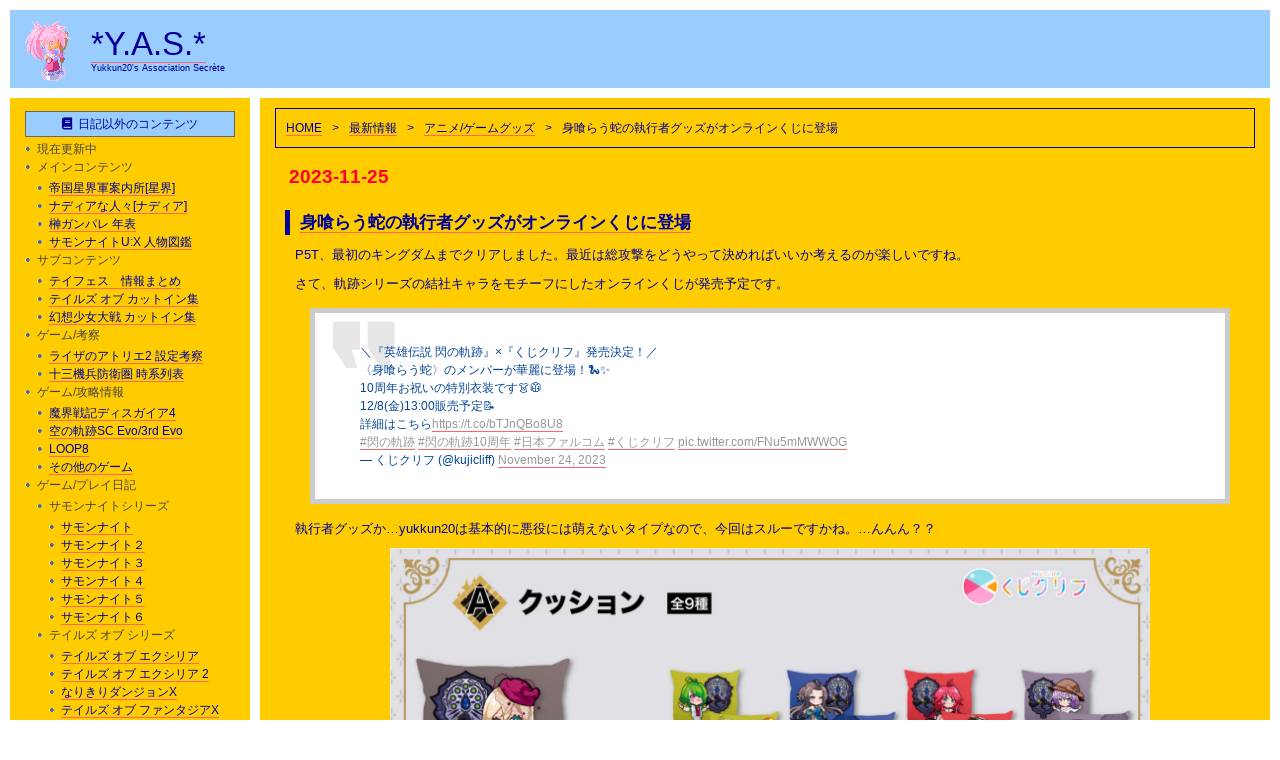

--- FILE ---
content_type: text/html; charset=UTF-8
request_url: https://www.yukkun20.com/index.php/news/55053/
body_size: 33754
content:
<?xml version="1.0" encoding="utf-8"?><!DOCTYPE html PUBLIC "-//W3C//DTD XHTML 1.0 Strict//EN" "http://www.w3.org/TR/xhtml1/DTD/xhtml1-strict.dtd">
<html xmlns="http://www.w3.org/1999/xhtml" xml:lang="ja" lang="ja">
<head profile="http://gmpg.org/xfn/11">

<meta http-equiv="Content-Type" content="text/html; charset=UTF-8" />
<meta name="generator" content="WordPress 6.9" />
<meta http-equiv="Content-Style-Type" content="text/css" />
<meta http-equiv="Content-Script-Type" content="text/javascript" />

<title>身喰らう蛇の執行者グッズがオンラインくじに登場 | Y.A.S.</title> 

<link rel="stylesheet" href="https://www.yukkun20.com/wp/wp-content/themes/y.a.s/style.css" type="text/css" media="screen" />
<!--カスタムフィールドからCSSを追加-->
<!--ここまで-->
<link rel="alternate" type="application/rss+xml" title="Y.A.S. RSS Feed" href="https://www.yukkun20.com/index.php/feed/" />
<link rel="pingback" href="https://www.yukkun20.com/wp/xmlrpc.php" />
<link rel="index" href="https://www.yukkun20.com" />
<link rev="made" href="mailto:user@domain" />
<link rel="shortcut icon" href="https://www.yukkun20.com/favicon.ico" />


		<!-- All in One SEO 4.9.3 - aioseo.com -->
	<meta name="robots" content="max-image-preview:large" />
	<meta name="author" content="yukkun20"/>
	<link rel="canonical" href="https://www.yukkun20.com/index.php/news/55053/" />
	<meta name="generator" content="All in One SEO (AIOSEO) 4.9.3" />
		<meta property="og:locale" content="ja_JP" />
		<meta property="og:site_name" content="Y.A.S." />
		<meta property="og:type" content="article" />
		<meta property="og:title" content="身喰らう蛇の執行者グッズがオンラインくじに登場 | Y.A.S." />
		<meta property="og:url" content="https://www.yukkun20.com/index.php/news/55053/" />
		<meta property="og:image" content="https://www.yukkun20.com/wp/wp-content/uploads/2023/11/5e11a2fb0f8c92ddb73653574ce5fa94.jpg" />
		<meta property="og:image:secure_url" content="https://www.yukkun20.com/wp/wp-content/uploads/2023/11/5e11a2fb0f8c92ddb73653574ce5fa94.jpg" />
		<meta property="og:image:width" content="1984" />
		<meta property="og:image:height" content="1118" />
		<meta property="article:published_time" content="2023-11-25T14:30:53+00:00" />
		<meta property="article:modified_time" content="2023-11-26T03:13:18+00:00" />
		<meta name="twitter:card" content="summary_large_image" />
		<meta name="twitter:site" content="@yukkun20_yas" />
		<meta name="twitter:title" content="身喰らう蛇の執行者グッズがオンラインくじに登場 | Y.A.S." />
		<meta name="twitter:image" content="https://www.yukkun20.com/wp/wp-content/uploads/2023/11/5e11a2fb0f8c92ddb73653574ce5fa94.jpg" />
		<script type="application/ld+json" class="aioseo-schema">
			{"@context":"https:\/\/schema.org","@graph":[{"@type":"Article","@id":"https:\/\/www.yukkun20.com\/index.php\/news\/55053\/#article","name":"\u8eab\u55b0\u3089\u3046\u86c7\u306e\u57f7\u884c\u8005\u30b0\u30c3\u30ba\u304c\u30aa\u30f3\u30e9\u30a4\u30f3\u304f\u3058\u306b\u767b\u5834 | Y.A.S.","headline":"\u8eab\u55b0\u3089\u3046\u86c7\u306e\u57f7\u884c\u8005\u30b0\u30c3\u30ba\u304c\u30aa\u30f3\u30e9\u30a4\u30f3\u304f\u3058\u306b\u767b\u5834","author":{"@id":"https:\/\/www.yukkun20.com\/index.php\/author\/yukkun20\/#author"},"publisher":{"@id":"https:\/\/www.yukkun20.com\/#person"},"image":{"@type":"ImageObject","url":"https:\/\/www.yukkun20.com\/wp\/wp-content\/uploads\/2023\/11\/5e11a2fb0f8c92ddb73653574ce5fa94.jpg","width":1984,"height":1118},"datePublished":"2023-11-25T23:30:53+09:00","dateModified":"2023-11-26T12:13:18+09:00","inLanguage":"ja","commentCount":2,"mainEntityOfPage":{"@id":"https:\/\/www.yukkun20.com\/index.php\/news\/55053\/#webpage"},"isPartOf":{"@id":"https:\/\/www.yukkun20.com\/index.php\/news\/55053\/#webpage"},"articleSection":"\u30a2\u30cb\u30e1\/\u30b2\u30fc\u30e0\u30b0\u30c3\u30ba, \u6700\u65b0\u60c5\u5831, \u9583\u306e\u8ecc\u8de1"},{"@type":"BreadcrumbList","@id":"https:\/\/www.yukkun20.com\/index.php\/news\/55053\/#breadcrumblist","itemListElement":[{"@type":"ListItem","@id":"https:\/\/www.yukkun20.com#listItem","position":1,"name":"Home","item":"https:\/\/www.yukkun20.com","nextItem":{"@type":"ListItem","@id":"https:\/\/www.yukkun20.com\/index.php\/category\/news\/#listItem","name":"\u6700\u65b0\u60c5\u5831"}},{"@type":"ListItem","@id":"https:\/\/www.yukkun20.com\/index.php\/category\/news\/#listItem","position":2,"name":"\u6700\u65b0\u60c5\u5831","item":"https:\/\/www.yukkun20.com\/index.php\/category\/news\/","nextItem":{"@type":"ListItem","@id":"https:\/\/www.yukkun20.com\/index.php\/category\/news\/item-news\/#listItem","name":"\u30a2\u30cb\u30e1\/\u30b2\u30fc\u30e0\u30b0\u30c3\u30ba"},"previousItem":{"@type":"ListItem","@id":"https:\/\/www.yukkun20.com#listItem","name":"Home"}},{"@type":"ListItem","@id":"https:\/\/www.yukkun20.com\/index.php\/category\/news\/item-news\/#listItem","position":3,"name":"\u30a2\u30cb\u30e1\/\u30b2\u30fc\u30e0\u30b0\u30c3\u30ba","item":"https:\/\/www.yukkun20.com\/index.php\/category\/news\/item-news\/","nextItem":{"@type":"ListItem","@id":"https:\/\/www.yukkun20.com\/index.php\/news\/55053\/#listItem","name":"\u8eab\u55b0\u3089\u3046\u86c7\u306e\u57f7\u884c\u8005\u30b0\u30c3\u30ba\u304c\u30aa\u30f3\u30e9\u30a4\u30f3\u304f\u3058\u306b\u767b\u5834"},"previousItem":{"@type":"ListItem","@id":"https:\/\/www.yukkun20.com\/index.php\/category\/news\/#listItem","name":"\u6700\u65b0\u60c5\u5831"}},{"@type":"ListItem","@id":"https:\/\/www.yukkun20.com\/index.php\/news\/55053\/#listItem","position":4,"name":"\u8eab\u55b0\u3089\u3046\u86c7\u306e\u57f7\u884c\u8005\u30b0\u30c3\u30ba\u304c\u30aa\u30f3\u30e9\u30a4\u30f3\u304f\u3058\u306b\u767b\u5834","previousItem":{"@type":"ListItem","@id":"https:\/\/www.yukkun20.com\/index.php\/category\/news\/item-news\/#listItem","name":"\u30a2\u30cb\u30e1\/\u30b2\u30fc\u30e0\u30b0\u30c3\u30ba"}}]},{"@type":"Person","@id":"https:\/\/www.yukkun20.com\/#person","name":"yukkun20","image":{"@type":"ImageObject","@id":"https:\/\/www.yukkun20.com\/index.php\/news\/55053\/#personImage","url":"https:\/\/secure.gravatar.com\/avatar\/6c4bc1ec4c637d6d3662616e63a509e6b8613672ef47d8d94b48a5c93fda2d1c?s=96&r=g","width":96,"height":96,"caption":"yukkun20"}},{"@type":"Person","@id":"https:\/\/www.yukkun20.com\/index.php\/author\/yukkun20\/#author","url":"https:\/\/www.yukkun20.com\/index.php\/author\/yukkun20\/","name":"yukkun20","image":{"@type":"ImageObject","@id":"https:\/\/www.yukkun20.com\/index.php\/news\/55053\/#authorImage","url":"https:\/\/secure.gravatar.com\/avatar\/6c4bc1ec4c637d6d3662616e63a509e6b8613672ef47d8d94b48a5c93fda2d1c?s=96&r=g","width":96,"height":96,"caption":"yukkun20"}},{"@type":"WebPage","@id":"https:\/\/www.yukkun20.com\/index.php\/news\/55053\/#webpage","url":"https:\/\/www.yukkun20.com\/index.php\/news\/55053\/","name":"\u8eab\u55b0\u3089\u3046\u86c7\u306e\u57f7\u884c\u8005\u30b0\u30c3\u30ba\u304c\u30aa\u30f3\u30e9\u30a4\u30f3\u304f\u3058\u306b\u767b\u5834 | Y.A.S.","inLanguage":"ja","isPartOf":{"@id":"https:\/\/www.yukkun20.com\/#website"},"breadcrumb":{"@id":"https:\/\/www.yukkun20.com\/index.php\/news\/55053\/#breadcrumblist"},"author":{"@id":"https:\/\/www.yukkun20.com\/index.php\/author\/yukkun20\/#author"},"creator":{"@id":"https:\/\/www.yukkun20.com\/index.php\/author\/yukkun20\/#author"},"image":{"@type":"ImageObject","url":"https:\/\/www.yukkun20.com\/wp\/wp-content\/uploads\/2023\/11\/5e11a2fb0f8c92ddb73653574ce5fa94.jpg","@id":"https:\/\/www.yukkun20.com\/index.php\/news\/55053\/#mainImage","width":1984,"height":1118},"primaryImageOfPage":{"@id":"https:\/\/www.yukkun20.com\/index.php\/news\/55053\/#mainImage"},"datePublished":"2023-11-25T23:30:53+09:00","dateModified":"2023-11-26T12:13:18+09:00"},{"@type":"WebSite","@id":"https:\/\/www.yukkun20.com\/#website","url":"https:\/\/www.yukkun20.com\/","name":"Y.A.S.","description":"Yukkun20's Association Secr\u00e8te","inLanguage":"ja","publisher":{"@id":"https:\/\/www.yukkun20.com\/#person"}}]}
		</script>
		<!-- All in One SEO -->

<link rel='dns-prefetch' href='//ajax.googleapis.com' />
<link rel='dns-prefetch' href='//static.addtoany.com' />
<link rel='dns-prefetch' href='//secure.gravatar.com' />
<link rel='dns-prefetch' href='//stats.wp.com' />
<link rel='dns-prefetch' href='//jetpack.wordpress.com' />
<link rel='dns-prefetch' href='//s0.wp.com' />
<link rel='dns-prefetch' href='//public-api.wordpress.com' />
<link rel='dns-prefetch' href='//0.gravatar.com' />
<link rel='dns-prefetch' href='//1.gravatar.com' />
<link rel='dns-prefetch' href='//2.gravatar.com' />
<link rel='dns-prefetch' href='//v0.wordpress.com' />
<link rel='dns-prefetch' href='//widgets.wp.com' />
<link rel="alternate" type="application/rss+xml" title="Y.A.S. &raquo; フィード" href="https://www.yukkun20.com/index.php/feed/" />
<link rel="alternate" type="application/rss+xml" title="Y.A.S. &raquo; コメントフィード" href="https://www.yukkun20.com/index.php/comments/feed/" />
<link rel="alternate" type="application/rss+xml" title="Y.A.S. &raquo; 身喰らう蛇の執行者グッズがオンラインくじに登場 のコメントのフィード" href="https://www.yukkun20.com/index.php/news/55053/feed/" />
<link rel="alternate" title="oEmbed (JSON)" type="application/json+oembed" href="https://www.yukkun20.com/index.php/wp-json/oembed/1.0/embed?url=https%3A%2F%2Fwww.yukkun20.com%2Findex.php%2Fnews%2F55053%2F" />
<link rel="alternate" title="oEmbed (XML)" type="text/xml+oembed" href="https://www.yukkun20.com/index.php/wp-json/oembed/1.0/embed?url=https%3A%2F%2Fwww.yukkun20.com%2Findex.php%2Fnews%2F55053%2F&#038;format=xml" />
<style id='wp-img-auto-sizes-contain-inline-css' type='text/css'>
img:is([sizes=auto i],[sizes^="auto," i]){contain-intrinsic-size:3000px 1500px}
/*# sourceURL=wp-img-auto-sizes-contain-inline-css */
</style>
<link rel='stylesheet' id='pt-cv-public-style-css' href='https://www.yukkun20.com/wp/wp-content/plugins/content-views-query-and-display-post-page/public/assets/css/cv.css?ver=4.2.1' type='text/css' media='all' />
<style id='wp-emoji-styles-inline-css' type='text/css'>

	img.wp-smiley, img.emoji {
		display: inline !important;
		border: none !important;
		box-shadow: none !important;
		height: 1em !important;
		width: 1em !important;
		margin: 0 0.07em !important;
		vertical-align: -0.1em !important;
		background: none !important;
		padding: 0 !important;
	}
/*# sourceURL=wp-emoji-styles-inline-css */
</style>
<link rel='stylesheet' id='wp-block-library-css' href='https://www.yukkun20.com/wp/wp-includes/css/dist/block-library/style.min.css?ver=6.9' type='text/css' media='all' />
<style id='global-styles-inline-css' type='text/css'>
:root{--wp--preset--aspect-ratio--square: 1;--wp--preset--aspect-ratio--4-3: 4/3;--wp--preset--aspect-ratio--3-4: 3/4;--wp--preset--aspect-ratio--3-2: 3/2;--wp--preset--aspect-ratio--2-3: 2/3;--wp--preset--aspect-ratio--16-9: 16/9;--wp--preset--aspect-ratio--9-16: 9/16;--wp--preset--color--black: #000000;--wp--preset--color--cyan-bluish-gray: #abb8c3;--wp--preset--color--white: #ffffff;--wp--preset--color--pale-pink: #f78da7;--wp--preset--color--vivid-red: #cf2e2e;--wp--preset--color--luminous-vivid-orange: #ff6900;--wp--preset--color--luminous-vivid-amber: #fcb900;--wp--preset--color--light-green-cyan: #7bdcb5;--wp--preset--color--vivid-green-cyan: #00d084;--wp--preset--color--pale-cyan-blue: #8ed1fc;--wp--preset--color--vivid-cyan-blue: #0693e3;--wp--preset--color--vivid-purple: #9b51e0;--wp--preset--gradient--vivid-cyan-blue-to-vivid-purple: linear-gradient(135deg,rgb(6,147,227) 0%,rgb(155,81,224) 100%);--wp--preset--gradient--light-green-cyan-to-vivid-green-cyan: linear-gradient(135deg,rgb(122,220,180) 0%,rgb(0,208,130) 100%);--wp--preset--gradient--luminous-vivid-amber-to-luminous-vivid-orange: linear-gradient(135deg,rgb(252,185,0) 0%,rgb(255,105,0) 100%);--wp--preset--gradient--luminous-vivid-orange-to-vivid-red: linear-gradient(135deg,rgb(255,105,0) 0%,rgb(207,46,46) 100%);--wp--preset--gradient--very-light-gray-to-cyan-bluish-gray: linear-gradient(135deg,rgb(238,238,238) 0%,rgb(169,184,195) 100%);--wp--preset--gradient--cool-to-warm-spectrum: linear-gradient(135deg,rgb(74,234,220) 0%,rgb(151,120,209) 20%,rgb(207,42,186) 40%,rgb(238,44,130) 60%,rgb(251,105,98) 80%,rgb(254,248,76) 100%);--wp--preset--gradient--blush-light-purple: linear-gradient(135deg,rgb(255,206,236) 0%,rgb(152,150,240) 100%);--wp--preset--gradient--blush-bordeaux: linear-gradient(135deg,rgb(254,205,165) 0%,rgb(254,45,45) 50%,rgb(107,0,62) 100%);--wp--preset--gradient--luminous-dusk: linear-gradient(135deg,rgb(255,203,112) 0%,rgb(199,81,192) 50%,rgb(65,88,208) 100%);--wp--preset--gradient--pale-ocean: linear-gradient(135deg,rgb(255,245,203) 0%,rgb(182,227,212) 50%,rgb(51,167,181) 100%);--wp--preset--gradient--electric-grass: linear-gradient(135deg,rgb(202,248,128) 0%,rgb(113,206,126) 100%);--wp--preset--gradient--midnight: linear-gradient(135deg,rgb(2,3,129) 0%,rgb(40,116,252) 100%);--wp--preset--font-size--small: 13px;--wp--preset--font-size--medium: 20px;--wp--preset--font-size--large: 36px;--wp--preset--font-size--x-large: 42px;--wp--preset--spacing--20: 0.44rem;--wp--preset--spacing--30: 0.67rem;--wp--preset--spacing--40: 1rem;--wp--preset--spacing--50: 1.5rem;--wp--preset--spacing--60: 2.25rem;--wp--preset--spacing--70: 3.38rem;--wp--preset--spacing--80: 5.06rem;--wp--preset--shadow--natural: 6px 6px 9px rgba(0, 0, 0, 0.2);--wp--preset--shadow--deep: 12px 12px 50px rgba(0, 0, 0, 0.4);--wp--preset--shadow--sharp: 6px 6px 0px rgba(0, 0, 0, 0.2);--wp--preset--shadow--outlined: 6px 6px 0px -3px rgb(255, 255, 255), 6px 6px rgb(0, 0, 0);--wp--preset--shadow--crisp: 6px 6px 0px rgb(0, 0, 0);}:where(.is-layout-flex){gap: 0.5em;}:where(.is-layout-grid){gap: 0.5em;}body .is-layout-flex{display: flex;}.is-layout-flex{flex-wrap: wrap;align-items: center;}.is-layout-flex > :is(*, div){margin: 0;}body .is-layout-grid{display: grid;}.is-layout-grid > :is(*, div){margin: 0;}:where(.wp-block-columns.is-layout-flex){gap: 2em;}:where(.wp-block-columns.is-layout-grid){gap: 2em;}:where(.wp-block-post-template.is-layout-flex){gap: 1.25em;}:where(.wp-block-post-template.is-layout-grid){gap: 1.25em;}.has-black-color{color: var(--wp--preset--color--black) !important;}.has-cyan-bluish-gray-color{color: var(--wp--preset--color--cyan-bluish-gray) !important;}.has-white-color{color: var(--wp--preset--color--white) !important;}.has-pale-pink-color{color: var(--wp--preset--color--pale-pink) !important;}.has-vivid-red-color{color: var(--wp--preset--color--vivid-red) !important;}.has-luminous-vivid-orange-color{color: var(--wp--preset--color--luminous-vivid-orange) !important;}.has-luminous-vivid-amber-color{color: var(--wp--preset--color--luminous-vivid-amber) !important;}.has-light-green-cyan-color{color: var(--wp--preset--color--light-green-cyan) !important;}.has-vivid-green-cyan-color{color: var(--wp--preset--color--vivid-green-cyan) !important;}.has-pale-cyan-blue-color{color: var(--wp--preset--color--pale-cyan-blue) !important;}.has-vivid-cyan-blue-color{color: var(--wp--preset--color--vivid-cyan-blue) !important;}.has-vivid-purple-color{color: var(--wp--preset--color--vivid-purple) !important;}.has-black-background-color{background-color: var(--wp--preset--color--black) !important;}.has-cyan-bluish-gray-background-color{background-color: var(--wp--preset--color--cyan-bluish-gray) !important;}.has-white-background-color{background-color: var(--wp--preset--color--white) !important;}.has-pale-pink-background-color{background-color: var(--wp--preset--color--pale-pink) !important;}.has-vivid-red-background-color{background-color: var(--wp--preset--color--vivid-red) !important;}.has-luminous-vivid-orange-background-color{background-color: var(--wp--preset--color--luminous-vivid-orange) !important;}.has-luminous-vivid-amber-background-color{background-color: var(--wp--preset--color--luminous-vivid-amber) !important;}.has-light-green-cyan-background-color{background-color: var(--wp--preset--color--light-green-cyan) !important;}.has-vivid-green-cyan-background-color{background-color: var(--wp--preset--color--vivid-green-cyan) !important;}.has-pale-cyan-blue-background-color{background-color: var(--wp--preset--color--pale-cyan-blue) !important;}.has-vivid-cyan-blue-background-color{background-color: var(--wp--preset--color--vivid-cyan-blue) !important;}.has-vivid-purple-background-color{background-color: var(--wp--preset--color--vivid-purple) !important;}.has-black-border-color{border-color: var(--wp--preset--color--black) !important;}.has-cyan-bluish-gray-border-color{border-color: var(--wp--preset--color--cyan-bluish-gray) !important;}.has-white-border-color{border-color: var(--wp--preset--color--white) !important;}.has-pale-pink-border-color{border-color: var(--wp--preset--color--pale-pink) !important;}.has-vivid-red-border-color{border-color: var(--wp--preset--color--vivid-red) !important;}.has-luminous-vivid-orange-border-color{border-color: var(--wp--preset--color--luminous-vivid-orange) !important;}.has-luminous-vivid-amber-border-color{border-color: var(--wp--preset--color--luminous-vivid-amber) !important;}.has-light-green-cyan-border-color{border-color: var(--wp--preset--color--light-green-cyan) !important;}.has-vivid-green-cyan-border-color{border-color: var(--wp--preset--color--vivid-green-cyan) !important;}.has-pale-cyan-blue-border-color{border-color: var(--wp--preset--color--pale-cyan-blue) !important;}.has-vivid-cyan-blue-border-color{border-color: var(--wp--preset--color--vivid-cyan-blue) !important;}.has-vivid-purple-border-color{border-color: var(--wp--preset--color--vivid-purple) !important;}.has-vivid-cyan-blue-to-vivid-purple-gradient-background{background: var(--wp--preset--gradient--vivid-cyan-blue-to-vivid-purple) !important;}.has-light-green-cyan-to-vivid-green-cyan-gradient-background{background: var(--wp--preset--gradient--light-green-cyan-to-vivid-green-cyan) !important;}.has-luminous-vivid-amber-to-luminous-vivid-orange-gradient-background{background: var(--wp--preset--gradient--luminous-vivid-amber-to-luminous-vivid-orange) !important;}.has-luminous-vivid-orange-to-vivid-red-gradient-background{background: var(--wp--preset--gradient--luminous-vivid-orange-to-vivid-red) !important;}.has-very-light-gray-to-cyan-bluish-gray-gradient-background{background: var(--wp--preset--gradient--very-light-gray-to-cyan-bluish-gray) !important;}.has-cool-to-warm-spectrum-gradient-background{background: var(--wp--preset--gradient--cool-to-warm-spectrum) !important;}.has-blush-light-purple-gradient-background{background: var(--wp--preset--gradient--blush-light-purple) !important;}.has-blush-bordeaux-gradient-background{background: var(--wp--preset--gradient--blush-bordeaux) !important;}.has-luminous-dusk-gradient-background{background: var(--wp--preset--gradient--luminous-dusk) !important;}.has-pale-ocean-gradient-background{background: var(--wp--preset--gradient--pale-ocean) !important;}.has-electric-grass-gradient-background{background: var(--wp--preset--gradient--electric-grass) !important;}.has-midnight-gradient-background{background: var(--wp--preset--gradient--midnight) !important;}.has-small-font-size{font-size: var(--wp--preset--font-size--small) !important;}.has-medium-font-size{font-size: var(--wp--preset--font-size--medium) !important;}.has-large-font-size{font-size: var(--wp--preset--font-size--large) !important;}.has-x-large-font-size{font-size: var(--wp--preset--font-size--x-large) !important;}
/*# sourceURL=global-styles-inline-css */
</style>

<style id='classic-theme-styles-inline-css' type='text/css'>
/*! This file is auto-generated */
.wp-block-button__link{color:#fff;background-color:#32373c;border-radius:9999px;box-shadow:none;text-decoration:none;padding:calc(.667em + 2px) calc(1.333em + 2px);font-size:1.125em}.wp-block-file__button{background:#32373c;color:#fff;text-decoration:none}
/*# sourceURL=/wp-includes/css/classic-themes.min.css */
</style>
<link rel='stylesheet' id='better-recent-comments-css' href='https://www.yukkun20.com/wp/wp-content/plugins/better-recent-comments/assets/css/better-recent-comments.min.css?ver=6.9' type='text/css' media='all' />
<link rel='stylesheet' id='pz-linkcard-css-css' href='//www.yukkun20.com/wp/wp-content/uploads/pz-linkcard/style/style.min.css?ver=2.5.8.6' type='text/css' media='all' />
<link rel='stylesheet' id='yyi_rinker_stylesheet-css' href='https://www.yukkun20.com/wp/wp-content/plugins/yyi-rinker/css/style.css?v=1.11.1&#038;ver=6.9' type='text/css' media='all' />
<link rel='stylesheet' id='newpost-catch-css' href='https://www.yukkun20.com/wp/wp-content/themes/y.a.s/css/newpost-catch.css?ver=6.9' type='text/css' media='all' />
<link rel='stylesheet' id='fancybox-css' href='https://www.yukkun20.com/wp/wp-content/plugins/easy-fancybox/fancybox/1.5.4/jquery.fancybox.min.css?ver=6.9' type='text/css' media='screen' />
<style id='fancybox-inline-css' type='text/css'>
#fancybox-content{border-color:#fff;}
/*# sourceURL=fancybox-inline-css */
</style>
<link rel='stylesheet' id='wp-pagenavi-css' href='https://www.yukkun20.com/wp/wp-content/plugins/wp-pagenavi/pagenavi-css.css?ver=2.70' type='text/css' media='all' />
<link rel='stylesheet' id='tablepress-default-css' href='https://www.yukkun20.com/wp/wp-content/tablepress-combined.min.css?ver=170' type='text/css' media='all' />
<link rel='stylesheet' id='msl-main-css' href='https://www.yukkun20.com/wp/wp-content/plugins/master-slider/public/assets/css/masterslider.main.css?ver=3.11.0' type='text/css' media='all' />
<link rel='stylesheet' id='msl-custom-css' href='https://www.yukkun20.com/wp/wp-content/uploads/master-slider/custom.css?ver=12.2' type='text/css' media='all' />
<link rel='stylesheet' id='addtoany-css' href='https://www.yukkun20.com/wp/wp-content/plugins/add-to-any/addtoany.min.css?ver=1.16' type='text/css' media='all' />
<style id='addtoany-inline-css' type='text/css'>
.addtoany_content { text-align:right; }
/*# sourceURL=addtoany-inline-css */
</style>
<script type="text/javascript" src="https://ajax.googleapis.com/ajax/libs/prototype/1.7.1.0/prototype.js?ver=1.7.1" id="prototype-js"></script>
<script type="text/javascript" src="https://ajax.googleapis.com/ajax/libs/scriptaculous/1.9.0/scriptaculous.js?ver=1.9.0" id="scriptaculous-root-js"></script>
<script type="text/javascript" src="https://ajax.googleapis.com/ajax/libs/scriptaculous/1.9.0/effects.js?ver=1.9.0" id="scriptaculous-effects-js"></script>
<script type="text/javascript" id="addtoany-core-js-before">
/* <![CDATA[ */
window.a2a_config=window.a2a_config||{};a2a_config.callbacks=[];a2a_config.overlays=[];a2a_config.templates={};a2a_localize = {
	Share: "共有",
	Save: "ブックマーク",
	Subscribe: "購読",
	Email: "メール",
	Bookmark: "ブックマーク",
	ShowAll: "すべて表示する",
	ShowLess: "小さく表示する",
	FindServices: "サービスを探す",
	FindAnyServiceToAddTo: "追加するサービスを今すぐ探す",
	PoweredBy: "Powered by",
	ShareViaEmail: "メールでシェアする",
	SubscribeViaEmail: "メールで購読する",
	BookmarkInYourBrowser: "ブラウザにブックマーク",
	BookmarkInstructions: "このページをブックマークするには、 Ctrl+D または \u2318+D を押下。",
	AddToYourFavorites: "お気に入りに追加",
	SendFromWebOrProgram: "任意のメールアドレスまたはメールプログラムから送信",
	EmailProgram: "メールプログラム",
	More: "詳細&#8230;",
	ThanksForSharing: "共有ありがとうございます !",
	ThanksForFollowing: "フォローありがとうございます !"
};

a2a_config.icon_color="#99ccff";

//# sourceURL=addtoany-core-js-before
/* ]]> */
</script>
<script type="text/javascript" defer src="https://static.addtoany.com/menu/page.js" id="addtoany-core-js"></script>
<script type="text/javascript" src="https://www.yukkun20.com/wp/wp-includes/js/jquery/jquery.min.js?ver=3.7.1" id="jquery-core-js"></script>
<script type="text/javascript" src="https://www.yukkun20.com/wp/wp-includes/js/jquery/jquery-migrate.min.js?ver=3.4.1" id="jquery-migrate-js"></script>
<script type="text/javascript" defer src="https://www.yukkun20.com/wp/wp-content/plugins/add-to-any/addtoany.min.js?ver=1.1" id="addtoany-jquery-js"></script>
<script type="text/javascript" src="https://www.yukkun20.com/wp/wp-content/plugins/wonderplugin-gallery-trial/engine/wonderplugingallery.js?ver=13.1" id="wonderplugin-gallery-script-js"></script>
<link rel="https://api.w.org/" href="https://www.yukkun20.com/index.php/wp-json/" /><link rel="alternate" title="JSON" type="application/json" href="https://www.yukkun20.com/index.php/wp-json/wp/v2/posts/55053" /><link rel="EditURI" type="application/rsd+xml" title="RSD" href="https://www.yukkun20.com/wp/xmlrpc.php?rsd" />
<meta name="generator" content="WordPress 6.9" />
<link rel='shortlink' href='https://wp.me/p7rj9S-ejX' />
<script type="text/javascript">
Effect.DefaultOptions = {
  transition: Effect.Transitions.sinoidal,
  duration:   0.5,   // seconds
  fps:        60.0,  // max. 60fps due to Effect.Queue implementation
  sync:       false, // true for combining
  from:       0.0,
  to:         1.0,
  delay:      0.0,
  queue:      'parallel'
}
function ajaxShowHide(entryID) {
  element = $('Text' + entryID);
  if(element.style.display == 'none') {
    options = {
        afterFinish: function(effect) {
            $('Link' + entryID).firstChild.innerHTML = '&#171; 続きを隠す';
            Element.show(effect.element);
        }
    };
    Effect.BlindDown(element, options);
  } else {
    options = {
        afterFinish: function(effect) {
            $('Link' + entryID).firstChild.innerHTML = '続きを読む（ネタバレ注意） &#187;';
            Element.hide(effect.element);
        }
    };
    Effect.BlindUp(element, options);
  }
}
</script>
<script>var ms_grabbing_curosr = 'https://www.yukkun20.com/wp/wp-content/plugins/master-slider/public/assets/css/common/grabbing.cur', ms_grab_curosr = 'https://www.yukkun20.com/wp/wp-content/plugins/master-slider/public/assets/css/common/grab.cur';</script>
<meta name="generator" content="MasterSlider 3.11.0 - Responsive Touch Image Slider | avt.li/msf" />
	<style>img#wpstats{display:none}</style>
		<style data-context="foundation-flickity-css">/*! Flickity v2.0.2
http://flickity.metafizzy.co
---------------------------------------------- */.flickity-enabled{position:relative}.flickity-enabled:focus{outline:0}.flickity-viewport{overflow:hidden;position:relative;height:100%}.flickity-slider{position:absolute;width:100%;height:100%}.flickity-enabled.is-draggable{-webkit-tap-highlight-color:transparent;tap-highlight-color:transparent;-webkit-user-select:none;-moz-user-select:none;-ms-user-select:none;user-select:none}.flickity-enabled.is-draggable .flickity-viewport{cursor:move;cursor:-webkit-grab;cursor:grab}.flickity-enabled.is-draggable .flickity-viewport.is-pointer-down{cursor:-webkit-grabbing;cursor:grabbing}.flickity-prev-next-button{position:absolute;top:50%;width:44px;height:44px;border:none;border-radius:50%;background:#fff;background:hsla(0,0%,100%,.75);cursor:pointer;-webkit-transform:translateY(-50%);transform:translateY(-50%)}.flickity-prev-next-button:hover{background:#fff}.flickity-prev-next-button:focus{outline:0;box-shadow:0 0 0 5px #09f}.flickity-prev-next-button:active{opacity:.6}.flickity-prev-next-button.previous{left:10px}.flickity-prev-next-button.next{right:10px}.flickity-rtl .flickity-prev-next-button.previous{left:auto;right:10px}.flickity-rtl .flickity-prev-next-button.next{right:auto;left:10px}.flickity-prev-next-button:disabled{opacity:.3;cursor:auto}.flickity-prev-next-button svg{position:absolute;left:20%;top:20%;width:60%;height:60%}.flickity-prev-next-button .arrow{fill:#333}.flickity-page-dots{position:absolute;width:100%;bottom:-25px;padding:0;margin:0;list-style:none;text-align:center;line-height:1}.flickity-rtl .flickity-page-dots{direction:rtl}.flickity-page-dots .dot{display:inline-block;width:10px;height:10px;margin:0 8px;background:#333;border-radius:50%;opacity:.25;cursor:pointer}.flickity-page-dots .dot.is-selected{opacity:1}</style><style>
.yyi-rinker-images {
    display: flex;
    justify-content: center;
    align-items: center;
    position: relative;

}
div.yyi-rinker-image img.yyi-rinker-main-img.hidden {
    display: none;
}

.yyi-rinker-images-arrow {
    cursor: pointer;
    position: absolute;
    top: 50%;
    display: block;
    margin-top: -11px;
    opacity: 0.6;
    width: 22px;
}

.yyi-rinker-images-arrow-left{
    left: -10px;
}
.yyi-rinker-images-arrow-right{
    right: -10px;
}

.yyi-rinker-images-arrow-left.hidden {
    display: none;
}

.yyi-rinker-images-arrow-right.hidden {
    display: none;
}
div.yyi-rinker-contents.yyi-rinker-design-tate  div.yyi-rinker-box{
    flex-direction: column;
}

div.yyi-rinker-contents.yyi-rinker-design-slim div.yyi-rinker-box .yyi-rinker-links {
    flex-direction: column;
}

div.yyi-rinker-contents.yyi-rinker-design-slim div.yyi-rinker-info {
    width: 100%;
}

div.yyi-rinker-contents.yyi-rinker-design-slim .yyi-rinker-title {
    text-align: center;
}

div.yyi-rinker-contents.yyi-rinker-design-slim .yyi-rinker-links {
    text-align: center;
}
div.yyi-rinker-contents.yyi-rinker-design-slim .yyi-rinker-image {
    margin: auto;
}

div.yyi-rinker-contents.yyi-rinker-design-slim div.yyi-rinker-info ul.yyi-rinker-links li {
	align-self: stretch;
}
div.yyi-rinker-contents.yyi-rinker-design-slim div.yyi-rinker-box div.yyi-rinker-info {
	padding: 0;
}
div.yyi-rinker-contents.yyi-rinker-design-slim div.yyi-rinker-box {
	flex-direction: column;
	padding: 14px 5px 0;
}

.yyi-rinker-design-slim div.yyi-rinker-box div.yyi-rinker-info {
	text-align: center;
}

.yyi-rinker-design-slim div.price-box span.price {
	display: block;
}

div.yyi-rinker-contents.yyi-rinker-design-slim div.yyi-rinker-info div.yyi-rinker-title a{
	font-size:16px;
}

div.yyi-rinker-contents.yyi-rinker-design-slim ul.yyi-rinker-links li.amazonkindlelink:before,  div.yyi-rinker-contents.yyi-rinker-design-slim ul.yyi-rinker-links li.amazonlink:before,  div.yyi-rinker-contents.yyi-rinker-design-slim ul.yyi-rinker-links li.rakutenlink:before, div.yyi-rinker-contents.yyi-rinker-design-slim ul.yyi-rinker-links li.yahoolink:before, div.yyi-rinker-contents.yyi-rinker-design-slim ul.yyi-rinker-links li.mercarilink:before {
	font-size:12px;
}

div.yyi-rinker-contents.yyi-rinker-design-slim ul.yyi-rinker-links li a {
	font-size: 13px;
}
.entry-content ul.yyi-rinker-links li {
	padding: 0;
}

div.yyi-rinker-contents .yyi-rinker-attention.attention_desing_right_ribbon {
    width: 89px;
    height: 91px;
    position: absolute;
    top: -1px;
    right: -1px;
    left: auto;
    overflow: hidden;
}

div.yyi-rinker-contents .yyi-rinker-attention.attention_desing_right_ribbon span {
    display: inline-block;
    width: 146px;
    position: absolute;
    padding: 4px 0;
    left: -13px;
    top: 12px;
    text-align: center;
    font-size: 12px;
    line-height: 24px;
    -webkit-transform: rotate(45deg);
    transform: rotate(45deg);
    box-shadow: 0 1px 3px rgba(0, 0, 0, 0.2);
}

div.yyi-rinker-contents .yyi-rinker-attention.attention_desing_right_ribbon {
    background: none;
}
.yyi-rinker-attention.attention_desing_right_ribbon .yyi-rinker-attention-after,
.yyi-rinker-attention.attention_desing_right_ribbon .yyi-rinker-attention-before{
display:none;
}
div.yyi-rinker-use-right_ribbon div.yyi-rinker-title {
    margin-right: 2rem;
}

				</style><style>.removed_link, a.removed_link {
	text-decoration: line-through;
}</style><style>.ios7.web-app-mode.has-fixed header{ background-color: rgba(153,204,255,.88);}</style><!-- FontAwesomeのSDN用 必要に応じてバージョン番号を変えること -->
<link rel="stylesheet" href="https://use.fontawesome.com/releases/v5.11.2/css/all.css">
<!--ここまで-->
<link rel='stylesheet' id='yarppRelatedCss-css' href='https://www.yukkun20.com/wp/wp-content/plugins/yet-another-related-posts-plugin/style/related.css?ver=5.30.11' type='text/css' media='all' />
<link rel='stylesheet' id='jetpack-top-posts-widget-css' href='https://www.yukkun20.com/wp/wp-content/plugins/jetpack/modules/widgets/top-posts/style.css?ver=20141013' type='text/css' media='all' />
</head>

<body class="layout-two-column-liquid-left">

<!--アクセス解析研究所-->
<script src="//accaii.com/yukkun20/script.js" async></script><noscript><img src="//accaii.com/yukkun20/script?guid=on"></noscript>
<!--ここまで-->

<div id="box" class="clearfix">

<div id="header">
<h1 id="blog-name">
<img src="/image/arche.gif" align="left" width=46 height=64 title="Y.A.S.ではテイルズオブファンタジア，特にアーチェさんをいつまでも応援しています"><a href="https://www.yukkun20.com/"> *Y.A.S.*</a></h1>
<p class="blog-description">Yukkun20&#039;s Association Secrète</p>
</div>

<!-- center -->
<div id="content">
<div class="blog">
<!-- 前日・翌日の記事へのリンク
<p class="content-nav">&laquo; <a href="https://www.yukkun20.com/index.php/news/55050/" rel="prev">十三機兵防衛圏オーケストラコンサート　チケット抽選結果</a> | <a href="https://www.yukkun20.com/index.php/lawfirm/55057/" rel="next">来年3月に戸籍とマイナンバーが連携します</a> &raquo;</p>
-->
    <div class="pan">
      <div id="breadcrumb" class="clearfix"><ul><li><a href="https://www.yukkun20.com/">HOME</a></li><li>&gt;</li><li><a href="https://www.yukkun20.com/index.php/category/news/">最新情報</a></li><li>&gt;</li><li><a href="https://www.yukkun20.com/index.php/category/news/item-news/">アニメ/ゲームグッズ</a></li><li>&gt;</li><li>身喰らう蛇の執行者グッズがオンラインくじに登場</li></ul></div>    </div>

    <div class="entry" id="post55053">

        <p class="date">2023-11-25</p>
        <h2 class="entry-header"><a href="https://www.yukkun20.com/index.php/news/55053/">身喰らう蛇の執行者グッズがオンラインくじに登場</a></h2>
        <div class="entry-body clearfix">
            <p>P5T、最初のキングダムまでクリアしました。最近は総攻撃をどうやって決めればいいか考えるのが楽しいですね。</p>
<p>さて、軌跡シリーズの結社キャラをモチーフにしたオンラインくじが発売予定です。</p>
<blockquote class="twitter-tweet">
<p dir="ltr" lang="ja">＼『英雄伝説 閃の軌跡』×『くじクリフ』発売決定！／</p>
<p>〈身喰らう蛇〉のメンバーが華麗に登場！&#x1f40d;&#x2728;<br />
10周年お祝いの特別衣装です&#x1f457;&#x1f97c;</p>
<p>12/8(金)13:00販売予定&#x1f4dd;<br />
詳細はこちら<a href="https://t.co/bTJnQBo8U8">https://t.co/bTJnQBo8U8</a></p>
<p><a href="https://twitter.com/hashtag/%E9%96%83%E3%81%AE%E8%BB%8C%E8%B7%A1?src=hash&amp;ref_src=twsrc%5Etfw">#閃の軌跡</a> <a href="https://twitter.com/hashtag/%E9%96%83%E3%81%AE%E8%BB%8C%E8%B7%A110%E5%91%A8%E5%B9%B4?src=hash&amp;ref_src=twsrc%5Etfw">#閃の軌跡10周年</a> <a href="https://twitter.com/hashtag/%E6%97%A5%E6%9C%AC%E3%83%95%E3%82%A1%E3%83%AB%E3%82%B3%E3%83%A0?src=hash&amp;ref_src=twsrc%5Etfw">#日本ファルコム</a> <a href="https://twitter.com/hashtag/%E3%81%8F%E3%81%98%E3%82%AF%E3%83%AA%E3%83%95?src=hash&amp;ref_src=twsrc%5Etfw">#くじクリフ</a> <a href="https://t.co/FNu5mMWWOG">pic.twitter.com/FNu5mMWWOG</a></p>
<p>— くじクリフ (@kujicliff) <a href="https://twitter.com/kujicliff/status/1727900795763564614?ref_src=twsrc%5Etfw">November 24, 2023</a></p></blockquote>
<p><script async src="https://platform.twitter.com/widgets.js" charset="utf-8"></script></p>
<p>執行者グッズか…yukkun20は基本的に悪役には萌えないタイプなので、今回はスルーですかね。…んんん？？</p>
<p style="text-align: center;"><a href="https://www.yukkun20.com/wp/wp-content/uploads/2023/11/5e11a2fb0f8c92ddb73653574ce5fa94.jpg"><img fetchpriority="high" decoding="async" class="alignnone size-full wp-image-55054" src="https://www.yukkun20.com/wp/wp-content/uploads/2023/11/5e11a2fb0f8c92ddb73653574ce5fa94.jpg" alt="" width="1984" height="1118" srcset="https://www.yukkun20.com/wp/wp-content/uploads/2023/11/5e11a2fb0f8c92ddb73653574ce5fa94.jpg 1984w, https://www.yukkun20.com/wp/wp-content/uploads/2023/11/5e11a2fb0f8c92ddb73653574ce5fa94-400x225.jpg 400w, https://www.yukkun20.com/wp/wp-content/uploads/2023/11/5e11a2fb0f8c92ddb73653574ce5fa94-1024x577.jpg 1024w, https://www.yukkun20.com/wp/wp-content/uploads/2023/11/5e11a2fb0f8c92ddb73653574ce5fa94-768x433.jpg 768w, https://www.yukkun20.com/wp/wp-content/uploads/2023/11/5e11a2fb0f8c92ddb73653574ce5fa94-1536x866.jpg 1536w" sizes="(max-width: 1984px) 100vw, 1984px" /></a></p>
<p style="text-align: right;">※画像は<a href="https://kujicliffe.com/lotteries/sennokisekikuji">公式サイト</a>より引用</p>
<p>これデュバリィさんじゃん。ただの構成員でありながら執行者8人の中に紛れ込むとはさすがです。</p>
<p>デュバリィさんの描き下ろしイラストグッズ、それもデフォルメキャラのグッズはかなり珍しいからほしい！が、どのグッズも絵柄は選べないらしいので、デュバリィさんグッズが当たるのは1/9か…これ愛でどうにかなるレベルですかね？</p>
<div class="addtoany_share_save_container addtoany_content addtoany_content_bottom"><div class="a2a_kit a2a_kit_size_20 addtoany_list" data-a2a-url="https://www.yukkun20.com/index.php/news/55053/" data-a2a-title="身喰らう蛇の執行者グッズがオンラインくじに登場"><a class="a2a_button_twitter" href="https://www.addtoany.com/add_to/twitter?linkurl=https%3A%2F%2Fwww.yukkun20.com%2Findex.php%2Fnews%2F55053%2F&amp;linkname=%E8%BA%AB%E5%96%B0%E3%82%89%E3%81%86%E8%9B%87%E3%81%AE%E5%9F%B7%E8%A1%8C%E8%80%85%E3%82%B0%E3%83%83%E3%82%BA%E3%81%8C%E3%82%AA%E3%83%B3%E3%83%A9%E3%82%A4%E3%83%B3%E3%81%8F%E3%81%98%E3%81%AB%E7%99%BB%E5%A0%B4" title="Twitter" rel="nofollow noopener" target="_blank"></a><a class="a2a_button_line" href="https://www.addtoany.com/add_to/line?linkurl=https%3A%2F%2Fwww.yukkun20.com%2Findex.php%2Fnews%2F55053%2F&amp;linkname=%E8%BA%AB%E5%96%B0%E3%82%89%E3%81%86%E8%9B%87%E3%81%AE%E5%9F%B7%E8%A1%8C%E8%80%85%E3%82%B0%E3%83%83%E3%82%BA%E3%81%8C%E3%82%AA%E3%83%B3%E3%83%A9%E3%82%A4%E3%83%B3%E3%81%8F%E3%81%98%E3%81%AB%E7%99%BB%E5%A0%B4" title="Line" rel="nofollow noopener" target="_blank"></a><a class="a2a_button_facebook" href="https://www.addtoany.com/add_to/facebook?linkurl=https%3A%2F%2Fwww.yukkun20.com%2Findex.php%2Fnews%2F55053%2F&amp;linkname=%E8%BA%AB%E5%96%B0%E3%82%89%E3%81%86%E8%9B%87%E3%81%AE%E5%9F%B7%E8%A1%8C%E8%80%85%E3%82%B0%E3%83%83%E3%82%BA%E3%81%8C%E3%82%AA%E3%83%B3%E3%83%A9%E3%82%A4%E3%83%B3%E3%81%8F%E3%81%98%E3%81%AB%E7%99%BB%E5%A0%B4" title="Facebook" rel="nofollow noopener" target="_blank"></a><a class="a2a_button_hatena" href="https://www.addtoany.com/add_to/hatena?linkurl=https%3A%2F%2Fwww.yukkun20.com%2Findex.php%2Fnews%2F55053%2F&amp;linkname=%E8%BA%AB%E5%96%B0%E3%82%89%E3%81%86%E8%9B%87%E3%81%AE%E5%9F%B7%E8%A1%8C%E8%80%85%E3%82%B0%E3%83%83%E3%82%BA%E3%81%8C%E3%82%AA%E3%83%B3%E3%83%A9%E3%82%A4%E3%83%B3%E3%81%8F%E3%81%98%E3%81%AB%E7%99%BB%E5%A0%B4" title="Hatena" rel="nofollow noopener" target="_blank"></a><a class="a2a_button_pocket" href="https://www.addtoany.com/add_to/pocket?linkurl=https%3A%2F%2Fwww.yukkun20.com%2Findex.php%2Fnews%2F55053%2F&amp;linkname=%E8%BA%AB%E5%96%B0%E3%82%89%E3%81%86%E8%9B%87%E3%81%AE%E5%9F%B7%E8%A1%8C%E8%80%85%E3%82%B0%E3%83%83%E3%82%BA%E3%81%8C%E3%82%AA%E3%83%B3%E3%83%A9%E3%82%A4%E3%83%B3%E3%81%8F%E3%81%98%E3%81%AB%E7%99%BB%E5%A0%B4" title="Pocket" rel="nofollow noopener" target="_blank"></a><a class="a2a_button_email" href="https://www.addtoany.com/add_to/email?linkurl=https%3A%2F%2Fwww.yukkun20.com%2Findex.php%2Fnews%2F55053%2F&amp;linkname=%E8%BA%AB%E5%96%B0%E3%82%89%E3%81%86%E8%9B%87%E3%81%AE%E5%9F%B7%E8%A1%8C%E8%80%85%E3%82%B0%E3%83%83%E3%82%BA%E3%81%8C%E3%82%AA%E3%83%B3%E3%83%A9%E3%82%A4%E3%83%B3%E3%81%8F%E3%81%98%E3%81%AB%E7%99%BB%E5%A0%B4" title="Email" rel="nofollow noopener" target="_blank"></a><a class="a2a_dd addtoany_share_save addtoany_share" href="https://www.addtoany.com/share"></a></div></div>                    </div><div class='yarpp yarpp-related yarpp-related-website yarpp-template-yarpp-template-thumbnail'>
     <h2 class="entry-header" style="color:#000099">こっちの関連記事もどうぞ</h2>
     <div class="related-post">
                              <div class="related-entry"><a href="https://www.yukkun20.com/index.php/news/47618/"rel="bookmark"title="「も～っと集まれ！ファルコム学園」最新第3巻が5/20発売決定！"><img width="200" height="200" src="https://www.yukkun20.com/wp/wp-content/uploads/2022/04/b91864074477c9783dbbfa36d2bf4d78-200x200.jpg" class="attachment-thumbnail size-thumbnail wp-post-image" alt="" decoding="async" loading="lazy" srcset="https://www.yukkun20.com/wp/wp-content/uploads/2022/04/b91864074477c9783dbbfa36d2bf4d78-200x200.jpg 200w, https://www.yukkun20.com/wp/wp-content/uploads/2022/04/b91864074477c9783dbbfa36d2bf4d78-144x144.jpg 144w, https://www.yukkun20.com/wp/wp-content/uploads/2022/04/b91864074477c9783dbbfa36d2bf4d78-120x120.jpg 120w" sizes="auto, (max-width: 200px) 100vw, 200px" /><br clear="all">「も～っと集まれ！ファルコム学園」最新第3巻が5/20発売決定！</a></div>
                                        <div class="related-entry"><a href="https://www.yukkun20.com/index.php/news/52557/"rel="bookmark"title="軌跡シリーズのコラボ腕時計＆バックパックが予約開始"><img width="200" height="200" src="https://www.yukkun20.com/wp/wp-content/uploads/2023/02/estelle_watch_detail01_pc_r01-200x200.webp" class="attachment-thumbnail size-thumbnail wp-post-image" alt="" decoding="async" loading="lazy" srcset="https://www.yukkun20.com/wp/wp-content/uploads/2023/02/estelle_watch_detail01_pc_r01-200x200.webp 200w, https://www.yukkun20.com/wp/wp-content/uploads/2023/02/estelle_watch_detail01_pc_r01-144x144.webp 144w, https://www.yukkun20.com/wp/wp-content/uploads/2023/02/estelle_watch_detail01_pc_r01-120x120.webp 120w" sizes="auto, (max-width: 200px) 100vw, 200px" /><br clear="all">軌跡シリーズのコラボ腕時計＆バックパックが予約開始</a></div>
                                        <div class="related-entry"><a href="https://www.yukkun20.com/index.php/news/53470/"rel="bookmark"title="閃の軌跡のエマがフィギュア化決定！"><img width="200" height="200" src="https://www.yukkun20.com/wp/wp-content/uploads/2020/05/4b0022b01785a53df63ce16a3f8f96fa-200x200.jpg" class="attachment-thumbnail size-thumbnail wp-post-image" alt="" decoding="async" loading="lazy" srcset="https://www.yukkun20.com/wp/wp-content/uploads/2020/05/4b0022b01785a53df63ce16a3f8f96fa-200x200.jpg 200w, https://www.yukkun20.com/wp/wp-content/uploads/2020/05/4b0022b01785a53df63ce16a3f8f96fa-144x144.jpg 144w" sizes="auto, (max-width: 200px) 100vw, 200px" /><br clear="all">閃の軌跡のエマがフィギュア化決定！</a></div>
                                        <div class="related-entry"><a href="https://www.yukkun20.com/index.php/news/28962/"rel="bookmark"title="閃の軌跡第2作もPS4でリメイク決定！"><img width="150" height="150" src="https://www.yukkun20.com/wp/wp-content/uploads/2017/11/91GCkdg00zL._SL1500_-150x150.jpg" class="attachment-thumbnail size-thumbnail wp-post-image" alt="" decoding="async" loading="lazy" srcset="https://www.yukkun20.com/wp/wp-content/uploads/2017/11/91GCkdg00zL._SL1500_-150x150.jpg 150w, https://www.yukkun20.com/wp/wp-content/uploads/2017/11/91GCkdg00zL._SL1500_-144x144.jpg 144w" sizes="auto, (max-width: 150px) 100vw, 150px" /><br clear="all">閃の軌跡第2作もPS4でリメイク決定！</a></div>
                                        <div class="related-entry"><a href="https://www.yukkun20.com/index.php/news/47613/"rel="bookmark"title="軌跡シリーズの世界地図がTwitterで公開中"><img width="64" height="64" src="https://www.yukkun20.com/wp/wp-content/uploads/2013/02/dot_lamhirh1.png" class="attachment-thumbnail size-thumbnail wp-post-image" alt="" decoding="async" loading="lazy" /><br clear="all">軌跡シリーズの世界地図がTwitterで公開中</a></div>
                    </div>
</div>
        <p class="entry-footer"><i class="far fa-clock"></i> 23:30 | <i class="fas fa-folder"></i> <a href="https://www.yukkun20.com/index.php/category/news/" rel="category tag">最新情報</a> > <a href="https://www.yukkun20.com/index.php/category/news/item-news/" rel="category tag">アニメ/ゲームグッズ</a> |  <i class="fas fa-tag"></i> <a href="https://www.yukkun20.com/index.php/tag/sen-no-kiseki/" rel="tag">閃の軌跡</a> | <a href="https://www.yukkun20.com/index.php/news/55053/#comments"><i class="fas fa-comment"></i> (2)</a> </p>
    </div>
    

<div id="comments">

 
    <h3 class="comments-head">トラックバック URL</h3> 
    <input type="text" value="https://www.yukkun20.com/index.php/news/55053/trackback/" size="60" readonly="readonly" id="trackbackurl" tabindex="1" accesskey="t" onfocus="this.select()" />

<h3 class="comments-head">コメント &amp; トラックバック<!-- [2 Responses]--></h3> 

    

    <div class="commentlist">
    
        <div id="comment-442157" class="comment">
                        <div class="comment-content"><p>＞＞yukkun20は基本的に悪役には萌えないタイプなので<br />
マジか・・でもさすがにマクバーンはかっこいいと思ってると思った（←？）</p>
<p>＞＞それもデフォルメキャラのグッズはかなり珍しい<br />
まさかとは思ったが軌跡では珍しいみたいですね　</p>
</div>
            <p class="comment-footer"><a href="#comment-442157">2023.11.26 20:47</a> | by sasa | </p>
<!-- PHP7までは、が＜?php if ( $user_ID ) : ?＞ -->
        </div>

    
        <div id="comment-442158" class="comment">
                        <div class="comment-content"><p>> 悪役には萌えないタイプなので<br />
悪役といってもポンコツな悪役は好きなんですけど、やっている事がマジで悪い悪役は（その後主人公サイドに寝返っても）その印象が強くて好きになれない事が多いです。</p>
</div>
            <p class="comment-footer"><a href="#comment-442158">2023.11.27 00:42</a> | by yukkun20 | </p>
<!-- PHP7までは、が＜?php if ( $user_ID ) : ?＞ -->
        </div>

        </div>


 
    <p><a href="https://www.yukkun20.com/index.php/news/55053/feed/">コメントフィード</a></p>


<h3 class="comments-head">コメント</h3>



		<div id="respond" class="comment-respond">
			<h3 id="reply-title" class="comment-reply-title">皆さまのコメントが励みになっています。ありがとうございます。<small><a rel="nofollow" id="cancel-comment-reply-link" href="/index.php/news/55053/#respond" style="display:none;">コメントをキャンセル</a></small></h3>			<form id="commentform" class="comment-form">
				<iframe
					title="コメントフォーム"
					src="https://jetpack.wordpress.com/jetpack-comment/?blogid=109942856&#038;postid=55053&#038;comment_registration=0&#038;require_name_email=1&#038;stc_enabled=0&#038;stb_enabled=0&#038;show_avatars=1&#038;avatar_default=gravatar_default&#038;greeting=%E7%9A%86%E3%81%95%E3%81%BE%E3%81%AE%E3%82%B3%E3%83%A1%E3%83%B3%E3%83%88%E3%81%8C%E5%8A%B1%E3%81%BF%E3%81%AB%E3%81%AA%E3%81%A3%E3%81%A6%E3%81%84%E3%81%BE%E3%81%99%E3%80%82%E3%81%82%E3%82%8A%E3%81%8C%E3%81%A8%E3%81%86%E3%81%94%E3%81%96%E3%81%84%E3%81%BE%E3%81%99%E3%80%82&#038;jetpack_comments_nonce=79060d6882&#038;greeting_reply=%25s+%E3%81%B8%E8%BF%94%E4%BF%A1%E3%81%99%E3%82%8B&#038;color_scheme=transparent&#038;lang=ja&#038;jetpack_version=15.4&#038;iframe_unique_id=1&#038;show_cookie_consent=10&#038;has_cookie_consent=0&#038;is_current_user_subscribed=0&#038;token_key=%3Bnormal%3B&#038;sig=3d5b2cba38f71245491f591059a785c34a683d72#parent=https%3A%2F%2Fwww.yukkun20.com%2Findex.php%2Fnews%2F55053%2F"
											name="jetpack_remote_comment"
						style="width:100%; height: 430px; border:0;"
										class="jetpack_remote_comment"
					id="jetpack_remote_comment"
					sandbox="allow-same-origin allow-top-navigation allow-scripts allow-forms allow-popups"
				>
									</iframe>
									<!--[if !IE]><!-->
					<script>
						document.addEventListener('DOMContentLoaded', function () {
							var commentForms = document.getElementsByClassName('jetpack_remote_comment');
							for (var i = 0; i < commentForms.length; i++) {
								commentForms[i].allowTransparency = true;
								commentForms[i].scrolling = 'no';
							}
						});
					</script>
					<!--<![endif]-->
							</form>
		</div>

		
		<input type="hidden" name="comment_parent" id="comment_parent" value="" />

		


</div><!-- comments -->


</div><!-- /blog -->
</div><!-- /content -->
<!-- /center -->

<div id="links-left-box">
<div id="links-left">
    <ul>
<li id="nav_menu-5" class="widget-odd widget-first widget-1 wg-content widget-container widget_nav_menu"><h2 class="widget-title">日記以外のコンテンツ</h2><div class="menu-%e3%81%9d%e3%81%ae%e4%bb%96%e3%81%ae%e3%82%b3%e3%83%b3%e3%83%86%e3%83%b3%e3%83%84-container"><ul id="menu-%e3%81%9d%e3%81%ae%e4%bb%96%e3%81%ae%e3%82%b3%e3%83%b3%e3%83%86%e3%83%b3%e3%83%84" class="menu"><li id="menu-item-5" class="menu-item menu-item-type-custom menu-item-object-custom menu-item-5"><a title="現在更新中または更新準備中のコンテンツ">現在更新中</a></li>
<li id="menu-item-7" class="menu-item menu-item-type-custom menu-item-object-custom menu-item-has-children menu-item-7"><a title="人気のコンテンツ">メインコンテンツ</a>
<ul class="sub-menu">
	<li id="menu-item-11263" class="menu-item menu-item-type-post_type menu-item-object-page menu-item-11263"><a href="https://www.yukkun20.com/index.php/seikai/" title="星界シリーズ特集">帝国星界軍案内所[星界]</a></li>
	<li id="menu-item-11260" class="menu-item menu-item-type-post_type menu-item-object-page menu-item-11260"><a href="https://www.yukkun20.com/index.php/nadia/" title="ふしぎの海のナディア特集">ナディアな人々[ナディア]</a></li>
	<li id="menu-item-11274" class="menu-item menu-item-type-post_type menu-item-object-page menu-item-11274"><a href="https://www.yukkun20.com/index.php/sakaki-gpm-chrono/" title="榊涼介先生の小説「ガンパレード・マーチ」シリーズの年表">榊ガンパレ 年表</a></li>
	<li id="menu-item-12190" class="menu-item menu-item-type-post_type menu-item-object-page menu-item-12190"><a href="https://www.yukkun20.com/index.php/snux-c/" title="サモンナイトU:Xに登場する登場人物の紹介とその動向調査">サモンナイトU:X 人物図鑑</a></li>
</ul>
</li>
<li id="menu-item-44480" class="menu-item menu-item-type-custom menu-item-object-custom menu-item-has-children menu-item-44480"><a title="その他のまとめコンテンツ">サブコンテンツ</a>
<ul class="sub-menu">
	<li id="menu-item-14254" class="menu-item menu-item-type-post_type menu-item-object-page menu-item-14254"><a href="https://www.yukkun20.com/index.php/tof/" title="テイルズ オブ フェスティバル関連の情報まとめ">テイフェス　情報まとめ</a></li>
	<li id="menu-item-11272" class="menu-item menu-item-type-post_type menu-item-object-page menu-item-11272"><a href="https://www.yukkun20.com/index.php/tocutin/" title="テイルズオブシリーズのカットインまとめ">テイルズ オブ カットイン集</a></li>
	<li id="menu-item-53029" class="menu-item menu-item-type-post_type menu-item-object-page menu-item-53029"><a href="https://www.yukkun20.com/index.php/gsw_cutin/" title="幻想少女大戦のカットインまとめ">幻想少女大戦 カットイン集</a></li>
</ul>
</li>
<li id="menu-item-56513" class="menu-item menu-item-type-custom menu-item-object-custom menu-item-has-children menu-item-56513"><a>ゲーム/考察</a>
<ul class="sub-menu">
	<li id="menu-item-44479" class="menu-item menu-item-type-post_type menu-item-object-page menu-item-44479"><a href="https://www.yukkun20.com/index.php/ryza2/" title="ライザのアトリエ2の遺跡時代を紐解く年表">ライザのアトリエ2 設定考察</a></li>
	<li id="menu-item-51914" class="menu-item menu-item-type-post_type menu-item-object-page menu-item-51914"><a href="https://www.yukkun20.com/index.php/13sar/13sar187/" title="十三機兵防衛圏における登場人物の動向を時系列順に整理した年表">十三機兵防衛圏 時系列表</a></li>
</ul>
</li>
<li id="menu-item-56512" class="menu-item menu-item-type-custom menu-item-object-custom menu-item-has-children menu-item-56512"><a>ゲーム/攻略情報</a>
<ul class="sub-menu">
	<li id="menu-item-11261" class="menu-item menu-item-type-post_type menu-item-object-page menu-item-11261"><a href="https://www.yukkun20.com/index.php/disgaea4/" title="ディスガイア4でプラチナトロフィーを獲得するための手順">魔界戦記ディスガイア4</a></li>
	<li id="menu-item-18290" class="menu-item menu-item-type-post_type menu-item-object-page menu-item-18290"><a href="https://www.yukkun20.com/index.php/soraevo/" title="空の軌跡SC Evolution・the 3rd Evolutionでプラチナトロフィーを獲得するための手順">空の軌跡SC Evo/3rd Evo</a></li>
	<li id="menu-item-56056" class="menu-item menu-item-type-post_type menu-item-object-page menu-item-56056"><a href="https://www.yukkun20.com/index.php/loop8/" title="LOOP8のイベント発生条件及び概要リスト">LOOP8</a></li>
	<li id="menu-item-57336" class="menu-item menu-item-type-post_type menu-item-object-page menu-item-57336"><a href="https://www.yukkun20.com/index.php/strategy/" title="独立したページを作るほどではない攻略メモ">その他のゲーム</a></li>
</ul>
</li>
<li id="menu-item-6" class="menu-item menu-item-type-custom menu-item-object-custom menu-item-has-children menu-item-6"><a title="yukkun20がプレイしたゲームの日記">ゲーム/プレイ日記</a>
<ul class="sub-menu">
	<li id="menu-item-51911" class="menu-item menu-item-type-custom menu-item-object-custom menu-item-has-children menu-item-51911"><a>サモンナイトシリーズ</a>
	<ul class="sub-menu">
		<li id="menu-item-11268" class="menu-item menu-item-type-post_type menu-item-object-page menu-item-11268"><a href="https://www.yukkun20.com/index.php/summonnight1/" title="サモンナイト(DS/PSP)のプレイ日記">サモンナイト</a></li>
		<li id="menu-item-11269" class="menu-item menu-item-type-post_type menu-item-object-page menu-item-11269"><a href="https://www.yukkun20.com/index.php/summonnight2/" title="サモンナイト2(DS/PSP)のプレイ日記">サモンナイト２</a></li>
		<li id="menu-item-11267" class="menu-item menu-item-type-post_type menu-item-object-page menu-item-11267"><a href="https://www.yukkun20.com/index.php/summonnight3/" title="サモンナイト3(PSP)のプレイ日記">サモンナイト３</a></li>
		<li id="menu-item-11265" class="menu-item menu-item-type-post_type menu-item-object-page menu-item-11265"><a href="https://www.yukkun20.com/index.php/summonnight4/" title="サモンナイト4(PSP)のプレイ日記">サモンナイト４</a></li>
		<li id="menu-item-11273" class="menu-item menu-item-type-post_type menu-item-object-page menu-item-11273"><a href="https://www.yukkun20.com/index.php/summonnight5/" title="サモンナイト5(PSP)のプレイ日記">サモンナイト５</a></li>
		<li id="menu-item-16784" class="menu-item menu-item-type-post_type menu-item-object-page menu-item-16784"><a href="https://www.yukkun20.com/index.php/summonnight6/" title="サモンナイト6(PSV)のプレイ日記">サモンナイト６</a></li>
	</ul>
</li>
	<li id="menu-item-51910" class="menu-item menu-item-type-custom menu-item-object-custom menu-item-has-children menu-item-51910"><a>テイルズ オブ シリーズ</a>
	<ul class="sub-menu">
		<li id="menu-item-11270" class="menu-item menu-item-type-post_type menu-item-object-page menu-item-11270"><a href="https://www.yukkun20.com/index.php/tox/" title="TOX(PS3)のプレイ日記">テイルズ オブ エクシリア</a></li>
		<li id="menu-item-11266" class="menu-item menu-item-type-post_type menu-item-object-page menu-item-11266"><a href="https://www.yukkun20.com/index.php/tox2/" title="TOX2(PS3)のプレイ日記">テイルズ オブ エクシリア 2</a></li>
		<li id="menu-item-11271" class="menu-item menu-item-type-post_type menu-item-object-page menu-item-11271"><a href="https://www.yukkun20.com/index.php/topndx/" title="テイルズ オブ ファンタジア なりきりダンジョンX(PSP)のプレイ日記">なりきりダンジョンX</a></li>
		<li id="menu-item-3584" class="menu-item menu-item-type-post_type menu-item-object-page menu-item-3584"><a href="https://www.yukkun20.com/index.php/topx/" title="テイルズ オブ ファンタジア クロスエディション(PSP)のプレイ日記">テイルズ オブ ファンタジアX</a></li>
		<li id="menu-item-11866" class="menu-item menu-item-type-post_type menu-item-object-page menu-item-11866"><a href="https://www.yukkun20.com/index.php/talesofzestiria/" title="テイルズ オブ ゼスティリア(PS3)のプレイ日記">テイルズ オブ ゼスティリア</a></li>
		<li id="menu-item-24609" class="menu-item menu-item-type-post_type menu-item-object-page menu-item-24609"><a href="https://www.yukkun20.com/index.php/talesofberseria/" title="テイルズ オブ ベルセリア(PS4)のプレイ日記">テイルズ オブ ベルセリア</a></li>
		<li id="menu-item-33502" class="menu-item menu-item-type-post_type menu-item-object-page menu-item-33502"><a href="https://www.yukkun20.com/index.php/tov/" title="テイルズ オブ ヴェスペリア(PS4)のプレイ日記">テイルズ オブ ヴェスペリア</a></li>
		<li id="menu-item-45216" class="menu-item menu-item-type-post_type menu-item-object-page menu-item-45216"><a href="https://www.yukkun20.com/index.php/toarise/" title="テイルズ オブ アライズ(PS4)のプレイ日記">テイルズ オブ アライズ</a></li>
	</ul>
</li>
	<li id="menu-item-51912" class="menu-item menu-item-type-custom menu-item-object-custom menu-item-has-children menu-item-51912"><a>ヴァニラウェア作品</a>
	<ul class="sub-menu">
		<li id="menu-item-15060" class="menu-item menu-item-type-post_type menu-item-object-page menu-item-15060"><a href="https://www.yukkun20.com/index.php/odinsphere/" title="オーディンスフィア レイヴスラシル(PS4)のプレイ日記">オーディンスフィア</a></li>
		<li id="menu-item-38323" class="menu-item menu-item-type-post_type menu-item-object-page menu-item-38323"><a href="https://www.yukkun20.com/index.php/13sar/" title="十三機兵防衛圏(PS4)のプレイ日記">十三機兵防衛圏</a></li>
		<li id="menu-item-51191" class="menu-item menu-item-type-post_type menu-item-object-page menu-item-51191"><a href="https://www.yukkun20.com/index.php/grimgrimoire/" title="グリムグリモアOnceMore(PS5)のプレイ日記">グリムグリモア</a></li>
	</ul>
</li>
	<li id="menu-item-51913" class="menu-item menu-item-type-custom menu-item-object-custom menu-item-has-children menu-item-51913"><a>その他のゲーム</a>
	<ul class="sub-menu">
		<li id="menu-item-28366" class="menu-item menu-item-type-post_type menu-item-object-page menu-item-28366"><a href="https://www.yukkun20.com/index.php/xenoblade2/" title="ゼノブレイド2(NSＷ)のプレイ日記">ゼノブレイド2</a></li>
		<li id="menu-item-48373" class="menu-item menu-item-type-post_type menu-item-object-page menu-item-48373"><a href="https://www.yukkun20.com/index.php/xenoblade3/" title="ゼノブレイド3(NSＷ)のプレイ日記">ゼノブレイド3</a></li>
		<li id="menu-item-40274" class="menu-item menu-item-type-post_type menu-item-object-page menu-item-40274"><a href="https://www.yukkun20.com/index.php/grandia/" title="グランディア(NSW)のプレイ日記">グランディア</a></li>
	</ul>
</li>
</ul>
</li>
<li id="menu-item-10" class="menu-item menu-item-type-custom menu-item-object-custom menu-item-has-children menu-item-10"><a>その他</a>
<ul class="sub-menu">
	<li id="menu-item-8" class="menu-item menu-item-type-custom menu-item-object-custom menu-item-8"><a href="https://www.yukkun20.com/dot/" title="自作のドット絵ギャラリー">ドット絵</a></li>
	<li id="menu-item-11262" class="menu-item menu-item-type-post_type menu-item-object-page menu-item-11262"><a href="https://www.yukkun20.com/index.php/summary/" title="2011年3月以前の日記のカテゴリ別リスト">カテゴリ別日記ログ</a></li>
</ul>
</li>
</ul></div></li><li id="custom_html-3" class="widget_text widget-even widget-2 wg-search widget-container widget_custom_html"><h2 class="widget-title">サイト内検索</h2><div class="textwidget custom-html-widget"><script async src="https://cse.google.com/cse.js?cx=014243985318150208475:kasrlsdut3e"></script>
<div id="gsc">
<div class="gcse-searchbox-only"></div>
</div></div></li><li id="better_recent_comments-2" class="widget-odd widget-3 widget_recentcomments widget-container widget_recent_comments"><h2 class="widget-title">最新のコメント</h2><ul id="better-recent-comments" class="recent-comments-list with-avatars"><li class="recentcomments recent-comment"><div class="comment-wrap" style="padding-left:50px; min-height:44px;"><span class="comment-avatar"><img alt='' src='https://secure.gravatar.com/avatar/6c4bc1ec4c637d6d3662616e63a509e6b8613672ef47d8d94b48a5c93fda2d1c?s=40&#038;r=g' srcset='https://secure.gravatar.com/avatar/6c4bc1ec4c637d6d3662616e63a509e6b8613672ef47d8d94b48a5c93fda2d1c?s=80&#038;r=g 2x' class='avatar avatar-40 photo' height='40' width='40' loading='lazy' decoding='async'/></span> <strong><span class="comment-author-link">yukkun20</span></strong> : <span class="comment-post"><a href="https://www.yukkun20.com/index.php/news/61075/#comment-443947">アトラスで大規模セール実施中</a></span><br><span class="comment-excerpt">> ガンパレとか学生がロボに乗って戦う話　yukkun2０さん好きですよね 結局&hellip;</span></div></li><li class="recentcomments recent-comment"><div class="comment-wrap" style="padding-left:50px; min-height:44px;"><span class="comment-avatar"><img alt='' src='https://secure.gravatar.com/avatar/dba53c1229af089b01844fbe5e8c785065a89f5137bbaf61b7e1d391f2956d03?s=40&#038;r=g' srcset='https://secure.gravatar.com/avatar/dba53c1229af089b01844fbe5e8c785065a89f5137bbaf61b7e1d391f2956d03?s=80&#038;r=g 2x' class='avatar avatar-40 photo' height='40' width='40' loading='lazy' decoding='async'/></span> <strong><span class="comment-author-link">sasa</span></strong> : <span class="comment-post"><a href="https://www.yukkun20.com/index.php/news/61075/#comment-443946">アトラスで大規模セール実施中</a></span><br><span class="comment-excerpt">飛鳥伝　完結させました  色々あったのですが原因を言うとモチベーション低下で  &hellip;</span></div></li><li class="recentcomments recent-comment"><div class="comment-wrap" style="padding-left:50px; min-height:44px;"><span class="comment-avatar"><img alt='' src='https://secure.gravatar.com/avatar/dba53c1229af089b01844fbe5e8c785065a89f5137bbaf61b7e1d391f2956d03?s=40&#038;r=g' srcset='https://secure.gravatar.com/avatar/dba53c1229af089b01844fbe5e8c785065a89f5137bbaf61b7e1d391f2956d03?s=80&#038;r=g 2x' class='avatar avatar-40 photo' height='40' width='40' loading='lazy' decoding='async'/></span> <strong><span class="comment-author-link">sasa</span></strong> : <span class="comment-post"><a href="https://www.yukkun20.com/index.php/news/61075/#comment-443945">アトラスで大規模セール実施中</a></span><br><span class="comment-excerpt">うーむ　最近アトラスって新作の情報全然ないですよね  去年もライドウのリマスター&hellip;</span></div></li><li class="recentcomments recent-comment"><div class="comment-wrap" style="padding-left:50px; min-height:44px;"><span class="comment-avatar"><img alt='' src='https://secure.gravatar.com/avatar/6c4bc1ec4c637d6d3662616e63a509e6b8613672ef47d8d94b48a5c93fda2d1c?s=40&#038;r=g' srcset='https://secure.gravatar.com/avatar/6c4bc1ec4c637d6d3662616e63a509e6b8613672ef47d8d94b48a5c93fda2d1c?s=80&#038;r=g 2x' class='avatar avatar-40 photo' height='40' width='40' loading='lazy' decoding='async'/></span> <strong><span class="comment-author-link">yukkun20</span></strong> : <span class="comment-post"><a href="https://www.yukkun20.com/index.php/information/61066/#comment-443944">更新お休みします</a></span><br><span class="comment-excerpt">何年かに一度くらいの頻度で来たりするのですが、そういうときは小説やBDなどを消化&hellip;</span></div></li><li class="recentcomments recent-comment"><div class="comment-wrap" style="padding-left:50px; min-height:44px;"><span class="comment-avatar"><img alt='' src='https://secure.gravatar.com/avatar/dba53c1229af089b01844fbe5e8c785065a89f5137bbaf61b7e1d391f2956d03?s=40&#038;r=g' srcset='https://secure.gravatar.com/avatar/dba53c1229af089b01844fbe5e8c785065a89f5137bbaf61b7e1d391f2956d03?s=80&#038;r=g 2x' class='avatar avatar-40 photo' height='40' width='40' loading='lazy' decoding='async'/></span> <strong><span class="comment-author-link">sasa</span></strong> : <span class="comment-post"><a href="https://www.yukkun20.com/index.php/information/61066/#comment-443943">更新お休みします</a></span><br><span class="comment-excerpt">yukkun20さんって「いまやるゲームがなくて退屈」って時期はありますか  僕&hellip;</span></div></li><li class="recentcomments recent-comment"><div class="comment-wrap" style="padding-left:50px; min-height:44px;"><span class="comment-avatar"><img alt='' src='https://secure.gravatar.com/avatar/6c4bc1ec4c637d6d3662616e63a509e6b8613672ef47d8d94b48a5c93fda2d1c?s=40&#038;r=g' srcset='https://secure.gravatar.com/avatar/6c4bc1ec4c637d6d3662616e63a509e6b8613672ef47d8d94b48a5c93fda2d1c?s=80&#038;r=g 2x' class='avatar avatar-40 photo' height='40' width='40' loading='lazy' decoding='async'/></span> <strong><span class="comment-author-link">yukkun20</span></strong> : <span class="comment-post"><a href="https://www.yukkun20.com/index.php/news/61060/#comment-443942">【ゲームグッズ】ヴァイスシュヴァルツ ブースターパック 『テイルズ オブ』シリーズ　レビュー</a></span><br><span class="comment-excerpt">やっぱりアーチェさんにはファンタジックな衣装が似合うと思うんですよね。あのカード&hellip;</span></div></li><li class="recentcomments recent-comment"><div class="comment-wrap" style="padding-left:50px; min-height:44px;"><span class="comment-avatar"><img alt='' src='https://secure.gravatar.com/avatar/6c4bc1ec4c637d6d3662616e63a509e6b8613672ef47d8d94b48a5c93fda2d1c?s=40&#038;r=g' srcset='https://secure.gravatar.com/avatar/6c4bc1ec4c637d6d3662616e63a509e6b8613672ef47d8d94b48a5c93fda2d1c?s=80&#038;r=g 2x' class='avatar avatar-40 photo' height='40' width='40' loading='lazy' decoding='async'/></span> <strong><span class="comment-author-link">yukkun20</span></strong> : <span class="comment-post"><a href="https://www.yukkun20.com/index.php/news/61060/#comment-443941">【ゲームグッズ】ヴァイスシュヴァルツ ブースターパック 『テイルズ オブ』シリーズ　レビュー</a></span><br><span class="comment-excerpt">そういえば当初は2025年3月発売予定だったっけ…まあ金子Dもお元気そうだし大丈&hellip;</span></div></li></ul></li><li id="top-posts-2" class="widget-even widget-4 widget-container widget_top-posts"><h2 class="widget-title">人気のあるページ</h2><ul class='widgets-list-layout no-grav'>
<li><a href="https://www.yukkun20.com/index.php/review/55940/" title="ユニコーンオーバーロード　攻略メモ：ユニット編成 前編" class="bump-view" data-bump-view="tp"><img loading="lazy" width="40" height="40" src="https://i0.wp.com/www.yukkun20.com/wp/wp-content/uploads/2024/04/541463bab2e0bae98fa2e4699d042432-1-scaled.jpg?resize=40%2C40&#038;ssl=1" srcset="https://i0.wp.com/www.yukkun20.com/wp/wp-content/uploads/2024/04/541463bab2e0bae98fa2e4699d042432-1-scaled.jpg?resize=40%2C40&amp;ssl=1 1x, https://i0.wp.com/www.yukkun20.com/wp/wp-content/uploads/2024/04/541463bab2e0bae98fa2e4699d042432-1-scaled.jpg?resize=60%2C60&amp;ssl=1 1.5x, https://i0.wp.com/www.yukkun20.com/wp/wp-content/uploads/2024/04/541463bab2e0bae98fa2e4699d042432-1-scaled.jpg?resize=80%2C80&amp;ssl=1 2x, https://i0.wp.com/www.yukkun20.com/wp/wp-content/uploads/2024/04/541463bab2e0bae98fa2e4699d042432-1-scaled.jpg?resize=120%2C120&amp;ssl=1 3x, https://i0.wp.com/www.yukkun20.com/wp/wp-content/uploads/2024/04/541463bab2e0bae98fa2e4699d042432-1-scaled.jpg?resize=160%2C160&amp;ssl=1 4x" alt="ユニコーンオーバーロード　攻略メモ：ユニット編成 前編" data-pin-nopin="true" class="widgets-list-layout-blavatar" /></a><div class="widgets-list-layout-links">
								<a href="https://www.yukkun20.com/index.php/review/55940/" title="ユニコーンオーバーロード　攻略メモ：ユニット編成 前編" class="bump-view" data-bump-view="tp">ユニコーンオーバーロード　攻略メモ：ユニット編成 前編</a>
							</div>
							</li><li><a href="https://www.yukkun20.com/index.php/review/58934/" title="世界樹の迷宮Ⅲ 星海の来訪者 HD REMASTER　攻略メモ：パーティ編成" class="bump-view" data-bump-view="tp"><img loading="lazy" width="40" height="40" src="https://i0.wp.com/www.yukkun20.com/wp/wp-content/uploads/2025/04/17444322183067755548318718946765.jpg?resize=40%2C40&#038;ssl=1" srcset="https://i0.wp.com/www.yukkun20.com/wp/wp-content/uploads/2025/04/17444322183067755548318718946765.jpg?resize=40%2C40&amp;ssl=1 1x, https://i0.wp.com/www.yukkun20.com/wp/wp-content/uploads/2025/04/17444322183067755548318718946765.jpg?resize=60%2C60&amp;ssl=1 1.5x, https://i0.wp.com/www.yukkun20.com/wp/wp-content/uploads/2025/04/17444322183067755548318718946765.jpg?resize=80%2C80&amp;ssl=1 2x, https://i0.wp.com/www.yukkun20.com/wp/wp-content/uploads/2025/04/17444322183067755548318718946765.jpg?resize=120%2C120&amp;ssl=1 3x, https://i0.wp.com/www.yukkun20.com/wp/wp-content/uploads/2025/04/17444322183067755548318718946765.jpg?resize=160%2C160&amp;ssl=1 4x" alt="世界樹の迷宮Ⅲ 星海の来訪者 HD REMASTER　攻略メモ：パーティ編成" data-pin-nopin="true" class="widgets-list-layout-blavatar" /></a><div class="widgets-list-layout-links">
								<a href="https://www.yukkun20.com/index.php/review/58934/" title="世界樹の迷宮Ⅲ 星海の来訪者 HD REMASTER　攻略メモ：パーティ編成" class="bump-view" data-bump-view="tp">世界樹の迷宮Ⅲ 星海の来訪者 HD REMASTER　攻略メモ：パーティ編成</a>
							</div>
							</li><li><a href="https://www.yukkun20.com/index.php/review/60549/" title="サンドランド　攻略メモ：攻略豆知識＋落とし物の持ち主探し＋メカ構成＋バトルアリーナ攻略" class="bump-view" data-bump-view="tp"><img loading="lazy" width="40" height="40" src="https://i0.wp.com/www.yukkun20.com/wp/wp-content/uploads/2025/11/SAND-LAND_20251011214631-1.jpg?resize=40%2C40&#038;ssl=1" srcset="https://i0.wp.com/www.yukkun20.com/wp/wp-content/uploads/2025/11/SAND-LAND_20251011214631-1.jpg?resize=40%2C40&amp;ssl=1 1x, https://i0.wp.com/www.yukkun20.com/wp/wp-content/uploads/2025/11/SAND-LAND_20251011214631-1.jpg?resize=60%2C60&amp;ssl=1 1.5x, https://i0.wp.com/www.yukkun20.com/wp/wp-content/uploads/2025/11/SAND-LAND_20251011214631-1.jpg?resize=80%2C80&amp;ssl=1 2x, https://i0.wp.com/www.yukkun20.com/wp/wp-content/uploads/2025/11/SAND-LAND_20251011214631-1.jpg?resize=120%2C120&amp;ssl=1 3x, https://i0.wp.com/www.yukkun20.com/wp/wp-content/uploads/2025/11/SAND-LAND_20251011214631-1.jpg?resize=160%2C160&amp;ssl=1 4x" alt="サンドランド　攻略メモ：攻略豆知識＋落とし物の持ち主探し＋メカ構成＋バトルアリーナ攻略" data-pin-nopin="true" class="widgets-list-layout-blavatar" /></a><div class="widgets-list-layout-links">
								<a href="https://www.yukkun20.com/index.php/review/60549/" title="サンドランド　攻略メモ：攻略豆知識＋落とし物の持ち主探し＋メカ構成＋バトルアリーナ攻略" class="bump-view" data-bump-view="tp">サンドランド　攻略メモ：攻略豆知識＋落とし物の持ち主探し＋メカ構成＋バトルアリーナ攻略</a>
							</div>
							</li><li><a href="https://www.yukkun20.com/index.php/review/46309/" title="新釈・剣の街の異邦人　攻略メモ：パーティ編成" class="bump-view" data-bump-view="tp"><img loading="lazy" width="40" height="40" src="https://i0.wp.com/www.yukkun20.com/wp/wp-content/uploads/2021/10/2021-10-28-212131.jpg?resize=40%2C40&#038;ssl=1" srcset="https://i0.wp.com/www.yukkun20.com/wp/wp-content/uploads/2021/10/2021-10-28-212131.jpg?resize=40%2C40&amp;ssl=1 1x, https://i0.wp.com/www.yukkun20.com/wp/wp-content/uploads/2021/10/2021-10-28-212131.jpg?resize=60%2C60&amp;ssl=1 1.5x, https://i0.wp.com/www.yukkun20.com/wp/wp-content/uploads/2021/10/2021-10-28-212131.jpg?resize=80%2C80&amp;ssl=1 2x, https://i0.wp.com/www.yukkun20.com/wp/wp-content/uploads/2021/10/2021-10-28-212131.jpg?resize=120%2C120&amp;ssl=1 3x, https://i0.wp.com/www.yukkun20.com/wp/wp-content/uploads/2021/10/2021-10-28-212131.jpg?resize=160%2C160&amp;ssl=1 4x" alt="新釈・剣の街の異邦人　攻略メモ：パーティ編成" data-pin-nopin="true" class="widgets-list-layout-blavatar" /></a><div class="widgets-list-layout-links">
								<a href="https://www.yukkun20.com/index.php/review/46309/" title="新釈・剣の街の異邦人　攻略メモ：パーティ編成" class="bump-view" data-bump-view="tp">新釈・剣の街の異邦人　攻略メモ：パーティ編成</a>
							</div>
							</li><li><a href="https://www.yukkun20.com/index.php/news/61075/" title="アトラスで大規模セール実施中" class="bump-view" data-bump-view="tp"><img loading="lazy" width="40" height="40" src="https://i0.wp.com/www.yukkun20.com/wp/wp-content/uploads/2020/03/1ebb0c30e3ce4f50adf250150bc02e5b-scaled.jpg?resize=40%2C40&#038;ssl=1" srcset="https://i0.wp.com/www.yukkun20.com/wp/wp-content/uploads/2020/03/1ebb0c30e3ce4f50adf250150bc02e5b-scaled.jpg?resize=40%2C40&amp;ssl=1 1x, https://i0.wp.com/www.yukkun20.com/wp/wp-content/uploads/2020/03/1ebb0c30e3ce4f50adf250150bc02e5b-scaled.jpg?resize=60%2C60&amp;ssl=1 1.5x, https://i0.wp.com/www.yukkun20.com/wp/wp-content/uploads/2020/03/1ebb0c30e3ce4f50adf250150bc02e5b-scaled.jpg?resize=80%2C80&amp;ssl=1 2x, https://i0.wp.com/www.yukkun20.com/wp/wp-content/uploads/2020/03/1ebb0c30e3ce4f50adf250150bc02e5b-scaled.jpg?resize=120%2C120&amp;ssl=1 3x, https://i0.wp.com/www.yukkun20.com/wp/wp-content/uploads/2020/03/1ebb0c30e3ce4f50adf250150bc02e5b-scaled.jpg?resize=160%2C160&amp;ssl=1 4x" alt="アトラスで大規模セール実施中" data-pin-nopin="true" class="widgets-list-layout-blavatar" /></a><div class="widgets-list-layout-links">
								<a href="https://www.yukkun20.com/index.php/news/61075/" title="アトラスで大規模セール実施中" class="bump-view" data-bump-view="tp">アトラスで大規模セール実施中</a>
							</div>
							</li><li><a href="https://www.yukkun20.com/index.php/review/55430/" title="世界樹の迷宮Ⅱ 諸王の聖杯 HD REMASTER　攻略メモ：パーティ編成" class="bump-view" data-bump-view="tp"><img loading="lazy" width="40" height="40" src="https://i0.wp.com/www.yukkun20.com/wp/wp-content/uploads/2024/02/yukkun20_key-1753738314631557304-20240203_201251-img3.jpg?resize=40%2C40&#038;ssl=1" srcset="https://i0.wp.com/www.yukkun20.com/wp/wp-content/uploads/2024/02/yukkun20_key-1753738314631557304-20240203_201251-img3.jpg?resize=40%2C40&amp;ssl=1 1x, https://i0.wp.com/www.yukkun20.com/wp/wp-content/uploads/2024/02/yukkun20_key-1753738314631557304-20240203_201251-img3.jpg?resize=60%2C60&amp;ssl=1 1.5x, https://i0.wp.com/www.yukkun20.com/wp/wp-content/uploads/2024/02/yukkun20_key-1753738314631557304-20240203_201251-img3.jpg?resize=80%2C80&amp;ssl=1 2x, https://i0.wp.com/www.yukkun20.com/wp/wp-content/uploads/2024/02/yukkun20_key-1753738314631557304-20240203_201251-img3.jpg?resize=120%2C120&amp;ssl=1 3x, https://i0.wp.com/www.yukkun20.com/wp/wp-content/uploads/2024/02/yukkun20_key-1753738314631557304-20240203_201251-img3.jpg?resize=160%2C160&amp;ssl=1 4x" alt="世界樹の迷宮Ⅱ 諸王の聖杯 HD REMASTER　攻略メモ：パーティ編成" data-pin-nopin="true" class="widgets-list-layout-blavatar" /></a><div class="widgets-list-layout-links">
								<a href="https://www.yukkun20.com/index.php/review/55430/" title="世界樹の迷宮Ⅱ 諸王の聖杯 HD REMASTER　攻略メモ：パーティ編成" class="bump-view" data-bump-view="tp">世界樹の迷宮Ⅱ 諸王の聖杯 HD REMASTER　攻略メモ：パーティ編成</a>
							</div>
							</li><li><a href="https://www.yukkun20.com/index.php/review/55956/" title="ユニコーンオーバーロード　攻略メモ：ユニット編成 後編" class="bump-view" data-bump-view="tp"><img loading="lazy" width="40" height="40" src="https://i0.wp.com/www.yukkun20.com/wp/wp-content/uploads/2024/04/542f5232c981420ebc083168a92e20de-scaled.jpg?resize=40%2C40&#038;ssl=1" srcset="https://i0.wp.com/www.yukkun20.com/wp/wp-content/uploads/2024/04/542f5232c981420ebc083168a92e20de-scaled.jpg?resize=40%2C40&amp;ssl=1 1x, https://i0.wp.com/www.yukkun20.com/wp/wp-content/uploads/2024/04/542f5232c981420ebc083168a92e20de-scaled.jpg?resize=60%2C60&amp;ssl=1 1.5x, https://i0.wp.com/www.yukkun20.com/wp/wp-content/uploads/2024/04/542f5232c981420ebc083168a92e20de-scaled.jpg?resize=80%2C80&amp;ssl=1 2x, https://i0.wp.com/www.yukkun20.com/wp/wp-content/uploads/2024/04/542f5232c981420ebc083168a92e20de-scaled.jpg?resize=120%2C120&amp;ssl=1 3x, https://i0.wp.com/www.yukkun20.com/wp/wp-content/uploads/2024/04/542f5232c981420ebc083168a92e20de-scaled.jpg?resize=160%2C160&amp;ssl=1 4x" alt="ユニコーンオーバーロード　攻略メモ：ユニット編成 後編" data-pin-nopin="true" class="widgets-list-layout-blavatar" /></a><div class="widgets-list-layout-links">
								<a href="https://www.yukkun20.com/index.php/review/55956/" title="ユニコーンオーバーロード　攻略メモ：ユニット編成 後編" class="bump-view" data-bump-view="tp">ユニコーンオーバーロード　攻略メモ：ユニット編成 後編</a>
							</div>
							</li><li><a href="https://www.yukkun20.com/index.php/review/55905/" title="ユニコーンオーバーロード　攻略メモ：難易度EXPERTでのユニット編成のコツ" class="bump-view" data-bump-view="tp"><img loading="lazy" width="40" height="40" src="https://i0.wp.com/www.yukkun20.com/wp/wp-content/uploads/2024/04/5b2aa6a4638444fa69200e2b3a9ac7ae-scaled.jpg?resize=40%2C40&#038;ssl=1" srcset="https://i0.wp.com/www.yukkun20.com/wp/wp-content/uploads/2024/04/5b2aa6a4638444fa69200e2b3a9ac7ae-scaled.jpg?resize=40%2C40&amp;ssl=1 1x, https://i0.wp.com/www.yukkun20.com/wp/wp-content/uploads/2024/04/5b2aa6a4638444fa69200e2b3a9ac7ae-scaled.jpg?resize=60%2C60&amp;ssl=1 1.5x, https://i0.wp.com/www.yukkun20.com/wp/wp-content/uploads/2024/04/5b2aa6a4638444fa69200e2b3a9ac7ae-scaled.jpg?resize=80%2C80&amp;ssl=1 2x, https://i0.wp.com/www.yukkun20.com/wp/wp-content/uploads/2024/04/5b2aa6a4638444fa69200e2b3a9ac7ae-scaled.jpg?resize=120%2C120&amp;ssl=1 3x, https://i0.wp.com/www.yukkun20.com/wp/wp-content/uploads/2024/04/5b2aa6a4638444fa69200e2b3a9ac7ae-scaled.jpg?resize=160%2C160&amp;ssl=1 4x" alt="ユニコーンオーバーロード　攻略メモ：難易度EXPERTでのユニット編成のコツ" data-pin-nopin="true" class="widgets-list-layout-blavatar" /></a><div class="widgets-list-layout-links">
								<a href="https://www.yukkun20.com/index.php/review/55905/" title="ユニコーンオーバーロード　攻略メモ：難易度EXPERTでのユニット編成のコツ" class="bump-view" data-bump-view="tp">ユニコーンオーバーロード　攻略メモ：難易度EXPERTでのユニット編成のコツ</a>
							</div>
							</li><li><a href="https://www.yukkun20.com/index.php/snux-c/" title="サモンナイトU:X 人物図鑑" class="bump-view" data-bump-view="tp"><img loading="lazy" width="40" height="40" src="https://i0.wp.com/www.yukkun20.com/wp/wp-content/uploads/2021/03/SNUX6.jpg?resize=40%2C40&#038;ssl=1" srcset="https://i0.wp.com/www.yukkun20.com/wp/wp-content/uploads/2021/03/SNUX6.jpg?resize=40%2C40&amp;ssl=1 1x, https://i0.wp.com/www.yukkun20.com/wp/wp-content/uploads/2021/03/SNUX6.jpg?resize=60%2C60&amp;ssl=1 1.5x, https://i0.wp.com/www.yukkun20.com/wp/wp-content/uploads/2021/03/SNUX6.jpg?resize=80%2C80&amp;ssl=1 2x, https://i0.wp.com/www.yukkun20.com/wp/wp-content/uploads/2021/03/SNUX6.jpg?resize=120%2C120&amp;ssl=1 3x, https://i0.wp.com/www.yukkun20.com/wp/wp-content/uploads/2021/03/SNUX6.jpg?resize=160%2C160&amp;ssl=1 4x" alt="サモンナイトU:X 人物図鑑" data-pin-nopin="true" class="widgets-list-layout-blavatar" /></a><div class="widgets-list-layout-links">
								<a href="https://www.yukkun20.com/index.php/snux-c/" title="サモンナイトU:X 人物図鑑" class="bump-view" data-bump-view="tp">サモンナイトU:X 人物図鑑</a>
							</div>
							</li><li><a href="https://www.yukkun20.com/index.php/nadia/" title="ナディアな人々" class="bump-view" data-bump-view="tp"><img loading="lazy" width="40" height="40" src="https://i0.wp.com/www.yukkun20.com/wp/wp-content/uploads/2012/11/nadia1.png?resize=40%2C40&#038;ssl=1" srcset="https://i0.wp.com/www.yukkun20.com/wp/wp-content/uploads/2012/11/nadia1.png?resize=40%2C40&amp;ssl=1 1x, https://i0.wp.com/www.yukkun20.com/wp/wp-content/uploads/2012/11/nadia1.png?resize=60%2C60&amp;ssl=1 1.5x" alt="ナディアな人々" data-pin-nopin="true" class="widgets-list-layout-blavatar" /></a><div class="widgets-list-layout-links">
								<a href="https://www.yukkun20.com/index.php/nadia/" title="ナディアな人々" class="bump-view" data-bump-view="tp">ナディアな人々</a>
							</div>
							</li></ul>
</li><li id="mycategoryorder-2" class="widget-odd widget-5 wg-category widget-container widget_mycategoryorder"><h2 class="widget-title">カテゴリー</h2>		<ul>
			<li class="cat-item cat-item-5"><a href="https://www.yukkun20.com/index.php/category/review/">レビュー</a> (1,531)
<ul class='children'>
	<li class="cat-item cat-item-33"><a href="https://www.yukkun20.com/index.php/category/review/game/">ゲーム</a> (357)
	<ul class='children'>
	<li class="cat-item cat-item-39"><a href="https://www.yukkun20.com/index.php/category/review/game/tales-of/">テイルズ オブ シリーズ</a> (27)
</li>
	<li class="cat-item cat-item-37"><a href="https://www.yukkun20.com/index.php/category/review/game/summonnight-series/">サモンナイトシリーズ</a> (5)
</li>
	<li class="cat-item cat-item-47"><a href="https://www.yukkun20.com/index.php/category/review/game/science-adv/">科学ADVシリーズ</a> (23)
</li>
	<li class="cat-item cat-item-391"><a href="https://www.yukkun20.com/index.php/category/review/game/personna/">ペルソナシリーズ</a> (13)
</li>
	<li class="cat-item cat-item-554"><a href="https://www.yukkun20.com/index.php/category/review/game/utaware/">うたわれるものシリーズ</a> (7)
</li>
	<li class="cat-item cat-item-442"><a href="https://www.yukkun20.com/index.php/category/review/game/legend-of-heroes/">英雄伝説シリーズ</a> (15)
</li>
	<li class="cat-item cat-item-720"><a href="https://www.yukkun20.com/index.php/category/review/game/pokemon/">ポケモンシリーズ</a> (39)
</li>
	<li class="cat-item cat-item-719"><a href="https://www.yukkun20.com/index.php/category/review/game/xeno/">ゼノシリーズ</a> (9)
</li>
	<li class="cat-item cat-item-390"><a href="https://www.yukkun20.com/index.php/category/review/game/danron/">ダンガンロンパシリーズ</a> (7)
</li>
	<li class="cat-item cat-item-50"><a href="https://www.yukkun20.com/index.php/category/review/game/atelier/">アトリエシリーズ</a> (20)
</li>
	<li class="cat-item cat-item-49"><a href="https://www.yukkun20.com/index.php/category/review/game/others/">その他のゲーム</a> (126)
</li>
	<li class="cat-item cat-item-42"><a href="https://www.yukkun20.com/index.php/category/review/game/hardware/">ハード</a> (4)
</li>
	</ul>
</li>
	<li class="cat-item cat-item-7"><a href="https://www.yukkun20.com/index.php/category/review/novel/">小説</a> (112)
	<ul class='children'>
	<li class="cat-item cat-item-12"><a href="https://www.yukkun20.com/index.php/category/review/novel/seikai/">星界</a> (12)
</li>
	<li class="cat-item cat-item-18"><a href="https://www.yukkun20.com/index.php/category/review/novel/sakaki-gunparade/">榊ガンパレ</a> (15)
</li>
	<li class="cat-item cat-item-14"><a href="https://www.yukkun20.com/index.php/category/review/novel/sigusawa/">時雨沢作品</a> (21)
</li>
	<li class="cat-item cat-item-10"><a href="https://www.yukkun20.com/index.php/category/review/novel/hasekura/">支倉作品</a> (9)
</li>
	<li class="cat-item cat-item-19"><a href="https://www.yukkun20.com/index.php/category/review/novel/shibamura/">芝村作品</a> (12)
</li>
	<li class="cat-item cat-item-24"><a href="https://www.yukkun20.com/index.php/category/review/novel/pilot/">とある飛空士</a> (2)
</li>
	<li class="cat-item cat-item-22"><a href="https://www.yukkun20.com/index.php/category/review/novel/other-novel/">その他の小説</a> (40)
</li>
	</ul>
</li>
	<li class="cat-item cat-item-27"><a href="https://www.yukkun20.com/index.php/category/review/item/">アニメ/ゲームグッズ</a> (320)
	<ul class='children'>
	<li class="cat-item cat-item-463"><a href="https://www.yukkun20.com/index.php/category/review/item/figure/">フィギュア</a> (56)
</li>
	</ul>
</li>
	<li class="cat-item cat-item-489"><a href="https://www.yukkun20.com/index.php/category/review/animation/">アニメーション</a> (183)
</li>
	<li class="cat-item cat-item-490"><a href="https://www.yukkun20.com/index.php/category/review/bd-dvd/">BD・DVD</a> (37)
</li>
	<li class="cat-item cat-item-41"><a href="https://www.yukkun20.com/index.php/category/review/dramacd/">ドラマCD</a> (31)
</li>
	<li class="cat-item cat-item-35"><a href="https://www.yukkun20.com/index.php/category/review/comic/">コミック</a> (241)
</li>
	<li class="cat-item cat-item-21"><a href="https://www.yukkun20.com/index.php/category/review/webradio/">Webラジオ</a> (55)
</li>
	<li class="cat-item cat-item-29"><a href="https://www.yukkun20.com/index.php/category/review/event/">イベント</a> (135)
	<ul class='children'>
	<li class="cat-item cat-item-48"><a href="https://www.yukkun20.com/index.php/category/review/event/tales-of-festival/">TOF</a> (41)
</li>
	<li class="cat-item cat-item-439"><a href="https://www.yukkun20.com/index.php/category/review/event/collabo-cafe/">コラボカフェ</a> (13)
</li>
	</ul>
</li>
	<li class="cat-item cat-item-20"><a href="https://www.yukkun20.com/index.php/category/review/music/">音楽</a> (7)
</li>
	<li class="cat-item cat-item-13"><a href="https://www.yukkun20.com/index.php/category/review/movie/">映画</a> (22)
	<ul class='children'>
	<li class="cat-item cat-item-38"><a href="https://www.yukkun20.com/index.php/category/review/movie/ghibli/">ジブリ</a> (5)
</li>
	<li class="cat-item cat-item-23"><a href="https://www.yukkun20.com/index.php/category/review/movie/other-movie/">その他の映画</a> (17)
</li>
	</ul>
</li>
	<li class="cat-item cat-item-40"><a href="https://www.yukkun20.com/index.php/category/review/tv-program/">テレビ番組</a> (6)
</li>
	<li class="cat-item cat-item-9"><a href="https://www.yukkun20.com/index.php/category/review/mobile-phone/">携帯電話</a> (3)
</li>
	<li class="cat-item cat-item-31"><a href="https://www.yukkun20.com/index.php/category/review/web/">ウェブサイト</a> (18)
</li>
</ul>
</li>
	<li class="cat-item cat-item-11"><a href="https://www.yukkun20.com/index.php/category/travel/">旅行記</a> (149)
<ul class='children'>
	<li class="cat-item cat-item-44"><a href="https://www.yukkun20.com/index.php/category/travel/domestic/">国内</a> (30)
</li>
	<li class="cat-item cat-item-45"><a href="https://www.yukkun20.com/index.php/category/travel/foreign/">国外</a> (110)
</li>
</ul>
</li>
	<li class="cat-item cat-item-3"><a href="https://www.yukkun20.com/index.php/category/dot/">ドット絵</a> (3)
</li>
	<li class="cat-item cat-item-15"><a href="https://www.yukkun20.com/index.php/category/news/">最新情報</a> (2,837)
<ul class='children'>
	<li class="cat-item cat-item-493"><a href="https://www.yukkun20.com/index.php/category/news/pcs/">パソコン</a> (15)
</li>
	<li class="cat-item cat-item-34"><a href="https://www.yukkun20.com/index.php/category/news/game-news/">ゲーム</a> (1,401)
</li>
	<li class="cat-item cat-item-658"><a href="https://www.yukkun20.com/index.php/category/news/stationery/">文房具</a> (2)
</li>
	<li class="cat-item cat-item-683"><a href="https://www.yukkun20.com/index.php/category/news/%e3%83%86%e3%83%ac%e3%83%93%e7%95%aa%e7%b5%84/">テレビ番組</a> (2)
</li>
	<li class="cat-item cat-item-26"><a href="https://www.yukkun20.com/index.php/category/news/animes/">アニメ/DVD</a> (295)
</li>
	<li class="cat-item cat-item-46"><a href="https://www.yukkun20.com/index.php/category/news/novel-news/">小説</a> (117)
</li>
	<li class="cat-item cat-item-249"><a href="https://www.yukkun20.com/index.php/category/news/item-news/">アニメ/ゲームグッズ</a> (539)
</li>
	<li class="cat-item cat-item-337"><a href="https://www.yukkun20.com/index.php/category/news/dramacd-news/">ドラマCD</a> (5)
</li>
	<li class="cat-item cat-item-36"><a href="https://www.yukkun20.com/index.php/category/news/comic-news/">コミック</a> (130)
</li>
	<li class="cat-item cat-item-282"><a href="https://www.yukkun20.com/index.php/category/news/webradioes/">Webラジオ</a> (22)
</li>
	<li class="cat-item cat-item-30"><a href="https://www.yukkun20.com/index.php/category/news/event-news/">イベント</a> (323)
</li>
	<li class="cat-item cat-item-336"><a href="https://www.yukkun20.com/index.php/category/news/music-news/">音楽</a> (20)
</li>
	<li class="cat-item cat-item-254"><a href="https://www.yukkun20.com/index.php/category/news/movie-news/">映画</a> (47)
</li>
	<li class="cat-item cat-item-335"><a href="https://www.yukkun20.com/index.php/category/news/mobile-phone-news/">携帯電話</a> (5)
</li>
	<li class="cat-item cat-item-393"><a href="https://www.yukkun20.com/index.php/category/news/website2/">ウェブサイト</a> (14)
</li>
</ul>
</li>
	<li class="cat-item cat-item-4"><a href="https://www.yukkun20.com/index.php/category/pc/">パソコン</a> (163)
<ul class='children'>
	<li class="cat-item cat-item-491"><a href="https://www.yukkun20.com/index.php/category/pc/main-frame/">本体</a> (9)
</li>
	<li class="cat-item cat-item-6"><a href="https://www.yukkun20.com/index.php/category/pc/peripherals/">周辺機器</a> (40)
</li>
	<li class="cat-item cat-item-28"><a href="https://www.yukkun20.com/index.php/category/pc/application/">アプリケーション</a> (39)
</li>
	<li class="cat-item cat-item-32"><a href="https://www.yukkun20.com/index.php/category/pc/website/">ウェブサイト作成</a> (76)
</li>
</ul>
</li>
	<li class="cat-item cat-item-8"><a href="https://www.yukkun20.com/index.php/category/lawfirm/">弁護士</a> (30)
<ul class='children'>
	<li class="cat-item cat-item-17"><a href="https://www.yukkun20.com/index.php/category/lawfirm/log/">業務日誌</a> (25)
</li>
	<li class="cat-item cat-item-43"><a href="https://www.yukkun20.com/index.php/category/lawfirm/precedent/">判例コメント</a> (2)
</li>
</ul>
</li>
	<li class="cat-item cat-item-2"><a href="https://www.yukkun20.com/index.php/category/information/">お知らせ</a> (710)
</li>
	<li class="cat-item cat-item-1"><a href="https://www.yukkun20.com/index.php/category/uncategorized/">未分類</a> (1)
</li>
		</ul>
		</li><li id="tag_cloud-2" class="widget-even widget-6 ctc widget-container widget_tag_cloud"><h2 class="widget-title">タグ</h2><div class="tagcloud"><a href="https://www.yukkun20.com/index.php/tag/roboticsnotes/" class="tag-cloud-link tag-link-80 tag-link-position-1" style="font-size: 12.552845528455pt;" aria-label="ROBOTICS;NOTES (76個の項目)">ROBOTICS;NOTES<span class="tag-link-count"> (76)</span></a>
<a href="https://www.yukkun20.com/index.php/tag/steinsgate/" class="tag-cloud-link tag-link-83 tag-link-position-2" style="font-size: 20.406504065041pt;" aria-label="STEINS;GATE (382個の項目)">STEINS;GATE<span class="tag-link-count"> (382)</span></a>
<a href="https://www.yukkun20.com/index.php/tag/steinsgate-0/" class="tag-cloud-link tag-link-276 tag-link-position-3" style="font-size: 14.260162601626pt;" aria-label="STEINS;GATE 0 (108個の項目)">STEINS;GATE 0<span class="tag-link-count"> (108)</span></a>
<a href="https://www.yukkun20.com/index.php/tag/wordpress/" class="tag-cloud-link tag-link-87 tag-link-position-4" style="font-size: 8.9105691056911pt;" aria-label="Wordpress (36個の項目)">Wordpress<span class="tag-link-count"> (36)</span></a>
<a href="https://www.yukkun20.com/index.php/tag/utaware/" class="tag-cloud-link tag-link-330 tag-link-position-5" style="font-size: 9.7073170731707pt;" aria-label="うたわれるもの (43個の項目)">うたわれるもの<span class="tag-link-count"> (43)</span></a>
<a href="https://www.yukkun20.com/index.php/tag/information/" class="tag-cloud-link tag-link-312 tag-link-position-6" style="font-size: 22pt;" aria-label="お知らせ (522個の項目)">お知らせ<span class="tag-link-count"> (522)</span></a>
<a href="https://www.yukkun20.com/index.php/tag/nendoroid/" class="tag-cloud-link tag-link-464 tag-link-position-7" style="font-size: 8.2276422764228pt;" aria-label="ねんどろいど (31個の項目)">ねんどろいど<span class="tag-link-count"> (31)</span></a>
<a href="https://www.yukkun20.com/index.php/tag/nadia/" class="tag-cloud-link tag-link-106 tag-link-position-8" style="font-size: 16.650406504065pt;" aria-label="ふしぎの海のナディア (176個の項目)">ふしぎの海のナディア<span class="tag-link-count"> (176)</span></a>
<a href="https://www.yukkun20.com/index.php/tag/odinsphere/" class="tag-cloud-link tag-link-303 tag-link-position-9" style="font-size: 8.9105691056911pt;" aria-label="オーディンスフィア (36個の項目)">オーディンスフィア<span class="tag-link-count"> (36)</span></a>
<a href="https://www.yukkun20.com/index.php/tag/gunparade-march/" class="tag-cloud-link tag-link-116 tag-link-position-10" style="font-size: 9.7073170731707pt;" aria-label="ガンパレード・マーチ (43個の項目)">ガンパレード・マーチ<span class="tag-link-count"> (43)</span></a>
<a href="https://www.yukkun20.com/index.php/tag/beautiful-world/" class="tag-cloud-link tag-link-118 tag-link-position-11" style="font-size: 9.2520325203252pt;" aria-label="キノの旅 (39個の項目)">キノの旅<span class="tag-link-count"> (39)</span></a>
<a href="https://www.yukkun20.com/index.php/tag/grandia/" class="tag-cloud-link tag-link-120 tag-link-position-12" style="font-size: 11.414634146341pt;" aria-label="グランディア (61個の項目)">グランディア<span class="tag-link-count"> (61)</span></a>
<a href="https://www.yukkun20.com/index.php/tag/grimgrimoire/" class="tag-cloud-link tag-link-686 tag-link-position-13" style="font-size: 9.1382113821138pt;" aria-label="グリムグリモア (38個の項目)">グリムグリモア<span class="tag-link-count"> (38)</span></a>
<a href="https://www.yukkun20.com/index.php/tag/keroro/" class="tag-cloud-link tag-link-122 tag-link-position-14" style="font-size: 12.666666666667pt;" aria-label="ケロロ軍曹 (78個の項目)">ケロロ軍曹<span class="tag-link-count"> (78)</span></a>
<a href="https://www.yukkun20.com/index.php/tag/summonnight5/" class="tag-cloud-link tag-link-130 tag-link-position-15" style="font-size: 8.9105691056911pt;" aria-label="サモンナイト5 (36個の項目)">サモンナイト5<span class="tag-link-count"> (36)</span></a>
<a href="https://www.yukkun20.com/index.php/tag/sn6/" class="tag-cloud-link tag-link-311 tag-link-position-16" style="font-size: 10.50406504065pt;" aria-label="サモンナイト6 (50個の項目)">サモンナイト6<span class="tag-link-count"> (50)</span></a>
<a href="https://www.yukkun20.com/index.php/tag/summonnightux/" class="tag-cloud-link tag-link-131 tag-link-position-17" style="font-size: 8.7967479674797pt;" aria-label="サモンナイトUX (35個の項目)">サモンナイトUX<span class="tag-link-count"> (35)</span></a>
<a href="https://www.yukkun20.com/index.php/tag/studio-ghibli/" class="tag-cloud-link tag-link-135 tag-link-position-18" style="font-size: 9.0243902439024pt;" aria-label="スタジオジブリ (37個の項目)">スタジオジブリ<span class="tag-link-count"> (37)</span></a>
<a href="https://www.yukkun20.com/index.php/tag/xenoblade2/" class="tag-cloud-link tag-link-440 tag-link-position-19" style="font-size: 9.5934959349593pt;" aria-label="ゼノブレイド2 (42個の項目)">ゼノブレイド2<span class="tag-link-count"> (42)</span></a>
<a href="https://www.yukkun20.com/index.php/tag/xenoblade3/" class="tag-cloud-link tag-link-675 tag-link-position-20" style="font-size: 11.414634146341pt;" aria-label="ゼノブレイド3 (60個の項目)">ゼノブレイド3<span class="tag-link-count"> (60)</span></a>
<a href="https://www.yukkun20.com/index.php/tag/atelier-sophie/" class="tag-cloud-link tag-link-299 tag-link-position-21" style="font-size: 9.0243902439024pt;" aria-label="ソフィーのアトリエ (37個の項目)">ソフィーのアトリエ<span class="tag-link-count"> (37)</span></a>
<a href="https://www.yukkun20.com/index.php/tag/danganronpav3/" class="tag-cloud-link tag-link-317 tag-link-position-22" style="font-size: 8.3414634146341pt;" aria-label="ダンガンロンパV3 (32個の項目)">ダンガンロンパV3<span class="tag-link-count"> (32)</span></a>
<a href="https://www.yukkun20.com/index.php/tag/tales/" class="tag-cloud-link tag-link-140 tag-link-position-23" style="font-size: 15.626016260163pt;" aria-label="テイルズ オブ (144個の項目)">テイルズ オブ<span class="tag-link-count"> (144)</span></a>
<a href="https://www.yukkun20.com/index.php/tag/toarise/" class="tag-cloud-link tag-link-520 tag-link-position-24" style="font-size: 10.617886178862pt;" aria-label="テイルズ オブ アライズ (52個の項目)">テイルズ オブ アライズ<span class="tag-link-count"> (52)</span></a>
<a href="https://www.yukkun20.com/index.php/tag/too/" class="tag-cloud-link tag-link-322 tag-link-position-25" style="font-size: 10.390243902439pt;" aria-label="テイルズ オブ オーケストラ コンサート (49個の項目)">テイルズ オブ オーケストラ コンサート<span class="tag-link-count"> (49)</span></a>
<a href="https://www.yukkun20.com/index.php/tag/tos/" class="tag-cloud-link tag-link-151 tag-link-position-26" style="font-size: 10.731707317073pt;" aria-label="テイルズ オブ シンフォニア (53個の項目)">テイルズ オブ シンフォニア<span class="tag-link-count"> (53)</span></a>
<a href="https://www.yukkun20.com/index.php/tag/toz/" class="tag-cloud-link tag-link-153 tag-link-position-27" style="font-size: 11.414634146341pt;" aria-label="テイルズ オブ ゼスティリア (60個の項目)">テイルズ オブ ゼスティリア<span class="tag-link-count"> (60)</span></a>
<a href="https://www.yukkun20.com/index.php/tag/toh/" class="tag-cloud-link tag-link-154 tag-link-position-28" style="font-size: 8pt;" aria-label="テイルズ オブ ハーツ (30個の項目)">テイルズ オブ ハーツ<span class="tag-link-count"> (30)</span></a>
<a href="https://www.yukkun20.com/index.php/tag/top/" class="tag-cloud-link tag-link-156 tag-link-position-29" style="font-size: 11.642276422764pt;" aria-label="テイルズ オブ ファンタジア (63個の項目)">テイルズ オブ ファンタジア<span class="tag-link-count"> (63)</span></a>
<a href="https://www.yukkun20.com/index.php/tag/tob/" class="tag-cloud-link tag-link-297 tag-link-position-30" style="font-size: 10.845528455285pt;" aria-label="テイルズ オブ ベルセリア (54個の項目)">テイルズ オブ ベルセリア<span class="tag-link-count"> (54)</span></a>
<a href="https://www.yukkun20.com/index.php/tag/tov/" class="tag-cloud-link tag-link-162 tag-link-position-31" style="font-size: 9.2520325203252pt;" aria-label="テイルズ オブ ヴェスペリア (39個の項目)">テイルズ オブ ヴェスペリア<span class="tag-link-count"> (39)</span></a>
<a href="https://www.yukkun20.com/index.php/tag/atelier-firis/" class="tag-cloud-link tag-link-349 tag-link-position-32" style="font-size: 8.2276422764228pt;" aria-label="フィリスのアトリエ (31個の項目)">フィリスのアトリエ<span class="tag-link-count"> (31)</span></a>
<a href="https://www.yukkun20.com/index.php/tag/persona3/" class="tag-cloud-link tag-link-174 tag-link-position-33" style="font-size: 9.5934959349593pt;" aria-label="ペルソナ3 (42個の項目)">ペルソナ3<span class="tag-link-count"> (42)</span></a>
<a href="https://www.yukkun20.com/index.php/tag/persona4/" class="tag-cloud-link tag-link-175 tag-link-position-34" style="font-size: 11.528455284553pt;" aria-label="ペルソナ4 (62個の項目)">ペルソナ4<span class="tag-link-count"> (62)</span></a>
<a href="https://www.yukkun20.com/index.php/tag/persona5/" class="tag-cloud-link tag-link-176 tag-link-position-35" style="font-size: 13.80487804878pt;" aria-label="ペルソナ5 (100個の項目)">ペルソナ5<span class="tag-link-count"> (100)</span></a>
<a href="https://www.yukkun20.com/index.php/tag/personaq/" class="tag-cloud-link tag-link-177 tag-link-position-36" style="font-size: 9.0243902439024pt;" aria-label="ペルソナQ (37個の項目)">ペルソナQ<span class="tag-link-count"> (37)</span></a>
<a href="https://www.yukkun20.com/index.php/tag/pokemon/" class="tag-cloud-link tag-link-503 tag-link-position-37" style="font-size: 16.764227642276pt;" aria-label="ポケットモンスター (180個の項目)">ポケットモンスター<span class="tag-link-count"> (180)</span></a>
<a href="https://www.yukkun20.com/index.php/tag/world-trigger/" class="tag-cloud-link tag-link-190 tag-link-position-38" style="font-size: 13.577235772358pt;" aria-label="ワールドトリガー (95個の項目)">ワールドトリガー<span class="tag-link-count"> (95)</span></a>
<a href="https://www.yukkun20.com/index.php/tag/nobunaga-no-shinobi/" class="tag-cloud-link tag-link-195 tag-link-position-39" style="font-size: 10.048780487805pt;" aria-label="信長の忍び (46個の項目)">信長の忍び<span class="tag-link-count"> (46)</span></a>
<a href="https://www.yukkun20.com/index.php/tag/13sentinels/" class="tag-cloud-link tag-link-316 tag-link-position-40" style="font-size: 19.040650406504pt;" aria-label="十三機兵防衛圏 (285個の項目)">十三機兵防衛圏<span class="tag-link-count"> (285)</span></a>
<a href="https://www.yukkun20.com/index.php/tag/game-review/" class="tag-cloud-link tag-link-209 tag-link-position-41" style="font-size: 10.276422764228pt;" aria-label="年間ゲームレビュー (48個の項目)">年間ゲームレビュー<span class="tag-link-count"> (48)</span></a>
<a href="https://www.yukkun20.com/index.php/tag/seikai/" class="tag-cloud-link tag-link-314 tag-link-position-42" style="font-size: 14.373983739837pt;" aria-label="星界 (111個の項目)">星界<span class="tag-link-count"> (111)</span></a>
<a href="https://www.yukkun20.com/index.php/tag/crest-of-the-stars/" class="tag-cloud-link tag-link-287 tag-link-position-43" style="font-size: 9.9349593495935pt;" aria-label="星界の紋章 (45個の項目)">星界の紋章<span class="tag-link-count"> (45)</span></a>
<a href="https://www.yukkun20.com/index.php/tag/news/" class="tag-cloud-link tag-link-338 tag-link-position-44" style="font-size: 11.869918699187pt;" aria-label="更新情報 (67個の項目)">更新情報<span class="tag-link-count"> (67)</span></a>
<a href="https://www.yukkun20.com/index.php/tag/morioka/" class="tag-cloud-link tag-link-218 tag-link-position-45" style="font-size: 8.3414634146341pt;" aria-label="森岡浩之 (32個の項目)">森岡浩之<span class="tag-link-count"> (32)</span></a>
<a href="https://www.yukkun20.com/index.php/tag/spicy-wolf/" class="tag-cloud-link tag-link-342 tag-link-position-46" style="font-size: 8.7967479674797pt;" aria-label="狼と香辛料 (35個の項目)">狼と香辛料<span class="tag-link-count"> (35)</span></a>
<a href="https://www.yukkun20.com/index.php/tag/sora-no-kiseki/" class="tag-cloud-link tag-link-222 tag-link-position-47" style="font-size: 8.7967479674797pt;" aria-label="空の軌跡 (35個の項目)">空の軌跡<span class="tag-link-count"> (35)</span></a>
<a href="https://www.yukkun20.com/index.php/tag/death-news/" class="tag-cloud-link tag-link-228 tag-link-position-48" style="font-size: 8.3414634146341pt;" aria-label="訃報 (32個の項目)">訃報<span class="tag-link-count"> (32)</span></a>
<a href="https://www.yukkun20.com/index.php/tag/shigeno/" class="tag-cloud-link tag-link-301 tag-link-position-49" style="font-size: 9.1382113821138pt;" aria-label="重野なおき (38個の項目)">重野なおき<span class="tag-link-count"> (38)</span></a>
<a href="https://www.yukkun20.com/index.php/tag/madoka-magica/" class="tag-cloud-link tag-link-242 tag-link-position-50" style="font-size: 8.4552845528455pt;" aria-label="魔法少女まどか☆マギカ (33個の項目)">魔法少女まどか☆マギカ<span class="tag-link-count"> (33)</span></a></div>
</li><li id="archives-3" class="widget-odd widget-7 wg-archive widget-container widget_archive"><h2 class="widget-title">月別アーカイブ</h2>		<label class="screen-reader-text" for="archives-dropdown-3">月別アーカイブ</label>
		<select id="archives-dropdown-3" name="archive-dropdown">
			
			<option value="">月を選択</option>
				<option value='https://www.yukkun20.com/index.php/date/2026/01/'> 2026年1月 &nbsp;(22)</option>
	<option value='https://www.yukkun20.com/index.php/date/2025/12/'> 2025年12月 &nbsp;(31)</option>
	<option value='https://www.yukkun20.com/index.php/date/2025/11/'> 2025年11月 &nbsp;(30)</option>
	<option value='https://www.yukkun20.com/index.php/date/2025/10/'> 2025年10月 &nbsp;(31)</option>
	<option value='https://www.yukkun20.com/index.php/date/2025/09/'> 2025年9月 &nbsp;(30)</option>
	<option value='https://www.yukkun20.com/index.php/date/2025/08/'> 2025年8月 &nbsp;(31)</option>
	<option value='https://www.yukkun20.com/index.php/date/2025/07/'> 2025年7月 &nbsp;(32)</option>
	<option value='https://www.yukkun20.com/index.php/date/2025/06/'> 2025年6月 &nbsp;(29)</option>
	<option value='https://www.yukkun20.com/index.php/date/2025/05/'> 2025年5月 &nbsp;(31)</option>
	<option value='https://www.yukkun20.com/index.php/date/2025/04/'> 2025年4月 &nbsp;(29)</option>
	<option value='https://www.yukkun20.com/index.php/date/2025/03/'> 2025年3月 &nbsp;(29)</option>
	<option value='https://www.yukkun20.com/index.php/date/2025/02/'> 2025年2月 &nbsp;(28)</option>
	<option value='https://www.yukkun20.com/index.php/date/2025/01/'> 2025年1月 &nbsp;(31)</option>
	<option value='https://www.yukkun20.com/index.php/date/2024/12/'> 2024年12月 &nbsp;(30)</option>
	<option value='https://www.yukkun20.com/index.php/date/2024/11/'> 2024年11月 &nbsp;(30)</option>
	<option value='https://www.yukkun20.com/index.php/date/2024/10/'> 2024年10月 &nbsp;(31)</option>
	<option value='https://www.yukkun20.com/index.php/date/2024/09/'> 2024年9月 &nbsp;(31)</option>
	<option value='https://www.yukkun20.com/index.php/date/2024/08/'> 2024年8月 &nbsp;(31)</option>
	<option value='https://www.yukkun20.com/index.php/date/2024/07/'> 2024年7月 &nbsp;(31)</option>
	<option value='https://www.yukkun20.com/index.php/date/2024/06/'> 2024年6月 &nbsp;(26)</option>
	<option value='https://www.yukkun20.com/index.php/date/2024/05/'> 2024年5月 &nbsp;(26)</option>
	<option value='https://www.yukkun20.com/index.php/date/2024/04/'> 2024年4月 &nbsp;(30)</option>
	<option value='https://www.yukkun20.com/index.php/date/2024/03/'> 2024年3月 &nbsp;(31)</option>
	<option value='https://www.yukkun20.com/index.php/date/2024/02/'> 2024年2月 &nbsp;(29)</option>
	<option value='https://www.yukkun20.com/index.php/date/2024/01/'> 2024年1月 &nbsp;(30)</option>
	<option value='https://www.yukkun20.com/index.php/date/2023/12/'> 2023年12月 &nbsp;(31)</option>
	<option value='https://www.yukkun20.com/index.php/date/2023/11/'> 2023年11月 &nbsp;(29)</option>
	<option value='https://www.yukkun20.com/index.php/date/2023/10/'> 2023年10月 &nbsp;(31)</option>
	<option value='https://www.yukkun20.com/index.php/date/2023/09/'> 2023年9月 &nbsp;(30)</option>
	<option value='https://www.yukkun20.com/index.php/date/2023/08/'> 2023年8月 &nbsp;(31)</option>
	<option value='https://www.yukkun20.com/index.php/date/2023/07/'> 2023年7月 &nbsp;(30)</option>
	<option value='https://www.yukkun20.com/index.php/date/2023/06/'> 2023年6月 &nbsp;(29)</option>
	<option value='https://www.yukkun20.com/index.php/date/2023/05/'> 2023年5月 &nbsp;(31)</option>
	<option value='https://www.yukkun20.com/index.php/date/2023/04/'> 2023年4月 &nbsp;(30)</option>
	<option value='https://www.yukkun20.com/index.php/date/2023/03/'> 2023年3月 &nbsp;(29)</option>
	<option value='https://www.yukkun20.com/index.php/date/2023/02/'> 2023年2月 &nbsp;(28)</option>
	<option value='https://www.yukkun20.com/index.php/date/2023/01/'> 2023年1月 &nbsp;(31)</option>
	<option value='https://www.yukkun20.com/index.php/date/2022/12/'> 2022年12月 &nbsp;(31)</option>
	<option value='https://www.yukkun20.com/index.php/date/2022/11/'> 2022年11月 &nbsp;(30)</option>
	<option value='https://www.yukkun20.com/index.php/date/2022/10/'> 2022年10月 &nbsp;(32)</option>
	<option value='https://www.yukkun20.com/index.php/date/2022/09/'> 2022年9月 &nbsp;(30)</option>
	<option value='https://www.yukkun20.com/index.php/date/2022/08/'> 2022年8月 &nbsp;(31)</option>
	<option value='https://www.yukkun20.com/index.php/date/2022/07/'> 2022年7月 &nbsp;(31)</option>
	<option value='https://www.yukkun20.com/index.php/date/2022/06/'> 2022年6月 &nbsp;(31)</option>
	<option value='https://www.yukkun20.com/index.php/date/2022/05/'> 2022年5月 &nbsp;(30)</option>
	<option value='https://www.yukkun20.com/index.php/date/2022/04/'> 2022年4月 &nbsp;(30)</option>
	<option value='https://www.yukkun20.com/index.php/date/2022/03/'> 2022年3月 &nbsp;(31)</option>
	<option value='https://www.yukkun20.com/index.php/date/2022/02/'> 2022年2月 &nbsp;(28)</option>
	<option value='https://www.yukkun20.com/index.php/date/2022/01/'> 2022年1月 &nbsp;(31)</option>
	<option value='https://www.yukkun20.com/index.php/date/2021/12/'> 2021年12月 &nbsp;(31)</option>
	<option value='https://www.yukkun20.com/index.php/date/2021/11/'> 2021年11月 &nbsp;(30)</option>
	<option value='https://www.yukkun20.com/index.php/date/2021/10/'> 2021年10月 &nbsp;(31)</option>
	<option value='https://www.yukkun20.com/index.php/date/2021/09/'> 2021年9月 &nbsp;(30)</option>
	<option value='https://www.yukkun20.com/index.php/date/2021/08/'> 2021年8月 &nbsp;(31)</option>
	<option value='https://www.yukkun20.com/index.php/date/2021/07/'> 2021年7月 &nbsp;(31)</option>
	<option value='https://www.yukkun20.com/index.php/date/2021/06/'> 2021年6月 &nbsp;(30)</option>
	<option value='https://www.yukkun20.com/index.php/date/2021/05/'> 2021年5月 &nbsp;(31)</option>
	<option value='https://www.yukkun20.com/index.php/date/2021/04/'> 2021年4月 &nbsp;(30)</option>
	<option value='https://www.yukkun20.com/index.php/date/2021/03/'> 2021年3月 &nbsp;(31)</option>
	<option value='https://www.yukkun20.com/index.php/date/2021/02/'> 2021年2月 &nbsp;(28)</option>
	<option value='https://www.yukkun20.com/index.php/date/2021/01/'> 2021年1月 &nbsp;(31)</option>
	<option value='https://www.yukkun20.com/index.php/date/2020/12/'> 2020年12月 &nbsp;(31)</option>
	<option value='https://www.yukkun20.com/index.php/date/2020/11/'> 2020年11月 &nbsp;(30)</option>
	<option value='https://www.yukkun20.com/index.php/date/2020/10/'> 2020年10月 &nbsp;(31)</option>
	<option value='https://www.yukkun20.com/index.php/date/2020/09/'> 2020年9月 &nbsp;(30)</option>
	<option value='https://www.yukkun20.com/index.php/date/2020/08/'> 2020年8月 &nbsp;(31)</option>
	<option value='https://www.yukkun20.com/index.php/date/2020/07/'> 2020年7月 &nbsp;(31)</option>
	<option value='https://www.yukkun20.com/index.php/date/2020/06/'> 2020年6月 &nbsp;(30)</option>
	<option value='https://www.yukkun20.com/index.php/date/2020/05/'> 2020年5月 &nbsp;(31)</option>
	<option value='https://www.yukkun20.com/index.php/date/2020/04/'> 2020年4月 &nbsp;(30)</option>
	<option value='https://www.yukkun20.com/index.php/date/2020/03/'> 2020年3月 &nbsp;(32)</option>
	<option value='https://www.yukkun20.com/index.php/date/2020/02/'> 2020年2月 &nbsp;(29)</option>
	<option value='https://www.yukkun20.com/index.php/date/2020/01/'> 2020年1月 &nbsp;(31)</option>
	<option value='https://www.yukkun20.com/index.php/date/2019/12/'> 2019年12月 &nbsp;(31)</option>
	<option value='https://www.yukkun20.com/index.php/date/2019/11/'> 2019年11月 &nbsp;(30)</option>
	<option value='https://www.yukkun20.com/index.php/date/2019/10/'> 2019年10月 &nbsp;(31)</option>
	<option value='https://www.yukkun20.com/index.php/date/2019/09/'> 2019年9月 &nbsp;(30)</option>
	<option value='https://www.yukkun20.com/index.php/date/2019/08/'> 2019年8月 &nbsp;(30)</option>
	<option value='https://www.yukkun20.com/index.php/date/2019/07/'> 2019年7月 &nbsp;(31)</option>
	<option value='https://www.yukkun20.com/index.php/date/2019/06/'> 2019年6月 &nbsp;(31)</option>
	<option value='https://www.yukkun20.com/index.php/date/2019/05/'> 2019年5月 &nbsp;(30)</option>
	<option value='https://www.yukkun20.com/index.php/date/2019/04/'> 2019年4月 &nbsp;(29)</option>
	<option value='https://www.yukkun20.com/index.php/date/2019/03/'> 2019年3月 &nbsp;(30)</option>
	<option value='https://www.yukkun20.com/index.php/date/2019/02/'> 2019年2月 &nbsp;(29)</option>
	<option value='https://www.yukkun20.com/index.php/date/2019/01/'> 2019年1月 &nbsp;(31)</option>
	<option value='https://www.yukkun20.com/index.php/date/2018/12/'> 2018年12月 &nbsp;(31)</option>
	<option value='https://www.yukkun20.com/index.php/date/2018/11/'> 2018年11月 &nbsp;(30)</option>
	<option value='https://www.yukkun20.com/index.php/date/2018/10/'> 2018年10月 &nbsp;(31)</option>
	<option value='https://www.yukkun20.com/index.php/date/2018/09/'> 2018年9月 &nbsp;(32)</option>
	<option value='https://www.yukkun20.com/index.php/date/2018/08/'> 2018年8月 &nbsp;(31)</option>
	<option value='https://www.yukkun20.com/index.php/date/2018/07/'> 2018年7月 &nbsp;(31)</option>
	<option value='https://www.yukkun20.com/index.php/date/2018/06/'> 2018年6月 &nbsp;(30)</option>
	<option value='https://www.yukkun20.com/index.php/date/2018/05/'> 2018年5月 &nbsp;(31)</option>
	<option value='https://www.yukkun20.com/index.php/date/2018/04/'> 2018年4月 &nbsp;(30)</option>
	<option value='https://www.yukkun20.com/index.php/date/2018/03/'> 2018年3月 &nbsp;(31)</option>
	<option value='https://www.yukkun20.com/index.php/date/2018/02/'> 2018年2月 &nbsp;(28)</option>
	<option value='https://www.yukkun20.com/index.php/date/2018/01/'> 2018年1月 &nbsp;(31)</option>
	<option value='https://www.yukkun20.com/index.php/date/2017/12/'> 2017年12月 &nbsp;(31)</option>
	<option value='https://www.yukkun20.com/index.php/date/2017/11/'> 2017年11月 &nbsp;(30)</option>
	<option value='https://www.yukkun20.com/index.php/date/2017/10/'> 2017年10月 &nbsp;(31)</option>
	<option value='https://www.yukkun20.com/index.php/date/2017/09/'> 2017年9月 &nbsp;(30)</option>
	<option value='https://www.yukkun20.com/index.php/date/2017/08/'> 2017年8月 &nbsp;(31)</option>
	<option value='https://www.yukkun20.com/index.php/date/2017/07/'> 2017年7月 &nbsp;(31)</option>
	<option value='https://www.yukkun20.com/index.php/date/2017/06/'> 2017年6月 &nbsp;(30)</option>
	<option value='https://www.yukkun20.com/index.php/date/2017/05/'> 2017年5月 &nbsp;(31)</option>
	<option value='https://www.yukkun20.com/index.php/date/2017/04/'> 2017年4月 &nbsp;(30)</option>
	<option value='https://www.yukkun20.com/index.php/date/2017/03/'> 2017年3月 &nbsp;(31)</option>
	<option value='https://www.yukkun20.com/index.php/date/2017/02/'> 2017年2月 &nbsp;(27)</option>
	<option value='https://www.yukkun20.com/index.php/date/2017/01/'> 2017年1月 &nbsp;(32)</option>
	<option value='https://www.yukkun20.com/index.php/date/2016/12/'> 2016年12月 &nbsp;(31)</option>
	<option value='https://www.yukkun20.com/index.php/date/2016/11/'> 2016年11月 &nbsp;(30)</option>
	<option value='https://www.yukkun20.com/index.php/date/2016/10/'> 2016年10月 &nbsp;(31)</option>
	<option value='https://www.yukkun20.com/index.php/date/2016/09/'> 2016年9月 &nbsp;(31)</option>
	<option value='https://www.yukkun20.com/index.php/date/2016/08/'> 2016年8月 &nbsp;(31)</option>
	<option value='https://www.yukkun20.com/index.php/date/2016/07/'> 2016年7月 &nbsp;(31)</option>
	<option value='https://www.yukkun20.com/index.php/date/2016/06/'> 2016年6月 &nbsp;(29)</option>
	<option value='https://www.yukkun20.com/index.php/date/2016/05/'> 2016年5月 &nbsp;(31)</option>
	<option value='https://www.yukkun20.com/index.php/date/2016/04/'> 2016年4月 &nbsp;(30)</option>
	<option value='https://www.yukkun20.com/index.php/date/2016/03/'> 2016年3月 &nbsp;(32)</option>
	<option value='https://www.yukkun20.com/index.php/date/2016/02/'> 2016年2月 &nbsp;(29)</option>
	<option value='https://www.yukkun20.com/index.php/date/2016/01/'> 2016年1月 &nbsp;(31)</option>
	<option value='https://www.yukkun20.com/index.php/date/2015/12/'> 2015年12月 &nbsp;(31)</option>
	<option value='https://www.yukkun20.com/index.php/date/2015/11/'> 2015年11月 &nbsp;(30)</option>
	<option value='https://www.yukkun20.com/index.php/date/2015/10/'> 2015年10月 &nbsp;(31)</option>
	<option value='https://www.yukkun20.com/index.php/date/2015/09/'> 2015年9月 &nbsp;(30)</option>
	<option value='https://www.yukkun20.com/index.php/date/2015/08/'> 2015年8月 &nbsp;(31)</option>
	<option value='https://www.yukkun20.com/index.php/date/2015/07/'> 2015年7月 &nbsp;(31)</option>
	<option value='https://www.yukkun20.com/index.php/date/2015/06/'> 2015年6月 &nbsp;(30)</option>
	<option value='https://www.yukkun20.com/index.php/date/2015/05/'> 2015年5月 &nbsp;(31)</option>
	<option value='https://www.yukkun20.com/index.php/date/2015/04/'> 2015年4月 &nbsp;(30)</option>
	<option value='https://www.yukkun20.com/index.php/date/2015/03/'> 2015年3月 &nbsp;(31)</option>
	<option value='https://www.yukkun20.com/index.php/date/2015/02/'> 2015年2月 &nbsp;(28)</option>
	<option value='https://www.yukkun20.com/index.php/date/2015/01/'> 2015年1月 &nbsp;(31)</option>
	<option value='https://www.yukkun20.com/index.php/date/2014/12/'> 2014年12月 &nbsp;(31)</option>
	<option value='https://www.yukkun20.com/index.php/date/2014/11/'> 2014年11月 &nbsp;(30)</option>
	<option value='https://www.yukkun20.com/index.php/date/2014/10/'> 2014年10月 &nbsp;(31)</option>
	<option value='https://www.yukkun20.com/index.php/date/2014/09/'> 2014年9月 &nbsp;(30)</option>
	<option value='https://www.yukkun20.com/index.php/date/2014/08/'> 2014年8月 &nbsp;(31)</option>
	<option value='https://www.yukkun20.com/index.php/date/2014/07/'> 2014年7月 &nbsp;(32)</option>
	<option value='https://www.yukkun20.com/index.php/date/2014/06/'> 2014年6月 &nbsp;(30)</option>
	<option value='https://www.yukkun20.com/index.php/date/2014/05/'> 2014年5月 &nbsp;(31)</option>
	<option value='https://www.yukkun20.com/index.php/date/2014/04/'> 2014年4月 &nbsp;(30)</option>
	<option value='https://www.yukkun20.com/index.php/date/2014/03/'> 2014年3月 &nbsp;(31)</option>
	<option value='https://www.yukkun20.com/index.php/date/2014/02/'> 2014年2月 &nbsp;(28)</option>
	<option value='https://www.yukkun20.com/index.php/date/2014/01/'> 2014年1月 &nbsp;(31)</option>
	<option value='https://www.yukkun20.com/index.php/date/2013/12/'> 2013年12月 &nbsp;(31)</option>
	<option value='https://www.yukkun20.com/index.php/date/2013/11/'> 2013年11月 &nbsp;(30)</option>
	<option value='https://www.yukkun20.com/index.php/date/2013/10/'> 2013年10月 &nbsp;(31)</option>
	<option value='https://www.yukkun20.com/index.php/date/2013/09/'> 2013年9月 &nbsp;(30)</option>
	<option value='https://www.yukkun20.com/index.php/date/2013/08/'> 2013年8月 &nbsp;(31)</option>
	<option value='https://www.yukkun20.com/index.php/date/2013/07/'> 2013年7月 &nbsp;(31)</option>
	<option value='https://www.yukkun20.com/index.php/date/2013/06/'> 2013年6月 &nbsp;(31)</option>
	<option value='https://www.yukkun20.com/index.php/date/2013/05/'> 2013年5月 &nbsp;(31)</option>
	<option value='https://www.yukkun20.com/index.php/date/2013/04/'> 2013年4月 &nbsp;(30)</option>
	<option value='https://www.yukkun20.com/index.php/date/2013/03/'> 2013年3月 &nbsp;(31)</option>
	<option value='https://www.yukkun20.com/index.php/date/2013/02/'> 2013年2月 &nbsp;(28)</option>
	<option value='https://www.yukkun20.com/index.php/date/2013/01/'> 2013年1月 &nbsp;(31)</option>
	<option value='https://www.yukkun20.com/index.php/date/2012/12/'> 2012年12月 &nbsp;(31)</option>
	<option value='https://www.yukkun20.com/index.php/date/2012/11/'> 2012年11月 &nbsp;(30)</option>
	<option value='https://www.yukkun20.com/index.php/date/2012/10/'> 2012年10月 &nbsp;(31)</option>
	<option value='https://www.yukkun20.com/index.php/date/2012/09/'> 2012年9月 &nbsp;(30)</option>
	<option value='https://www.yukkun20.com/index.php/date/2012/08/'> 2012年8月 &nbsp;(31)</option>
	<option value='https://www.yukkun20.com/index.php/date/2012/07/'> 2012年7月 &nbsp;(31)</option>
	<option value='https://www.yukkun20.com/index.php/date/2012/06/'> 2012年6月 &nbsp;(34)</option>
	<option value='https://www.yukkun20.com/index.php/date/2012/05/'> 2012年5月 &nbsp;(31)</option>
	<option value='https://www.yukkun20.com/index.php/date/2012/04/'> 2012年4月 &nbsp;(30)</option>
	<option value='https://www.yukkun20.com/index.php/date/2012/03/'> 2012年3月 &nbsp;(31)</option>
	<option value='https://www.yukkun20.com/index.php/date/2012/02/'> 2012年2月 &nbsp;(29)</option>
	<option value='https://www.yukkun20.com/index.php/date/2012/01/'> 2012年1月 &nbsp;(31)</option>
	<option value='https://www.yukkun20.com/index.php/date/2011/12/'> 2011年12月 &nbsp;(32)</option>
	<option value='https://www.yukkun20.com/index.php/date/2011/11/'> 2011年11月 &nbsp;(31)</option>
	<option value='https://www.yukkun20.com/index.php/date/2011/10/'> 2011年10月 &nbsp;(31)</option>
	<option value='https://www.yukkun20.com/index.php/date/2011/09/'> 2011年9月 &nbsp;(30)</option>
	<option value='https://www.yukkun20.com/index.php/date/2011/08/'> 2011年8月 &nbsp;(31)</option>
	<option value='https://www.yukkun20.com/index.php/date/2011/07/'> 2011年7月 &nbsp;(31)</option>
	<option value='https://www.yukkun20.com/index.php/date/2011/06/'> 2011年6月 &nbsp;(30)</option>
	<option value='https://www.yukkun20.com/index.php/date/2011/05/'> 2011年5月 &nbsp;(36)</option>
	<option value='https://www.yukkun20.com/index.php/date/2011/04/'> 2011年4月 &nbsp;(30)</option>

		</select>

			<script type="text/javascript">
/* <![CDATA[ */

( ( dropdownId ) => {
	const dropdown = document.getElementById( dropdownId );
	function onSelectChange() {
		setTimeout( () => {
			if ( 'escape' === dropdown.dataset.lastkey ) {
				return;
			}
			if ( dropdown.value ) {
				document.location.href = dropdown.value;
			}
		}, 250 );
	}
	function onKeyUp( event ) {
		if ( 'Escape' === event.key ) {
			dropdown.dataset.lastkey = 'escape';
		} else {
			delete dropdown.dataset.lastkey;
		}
	}
	function onClick() {
		delete dropdown.dataset.lastkey;
	}
	dropdown.addEventListener( 'keyup', onKeyUp );
	dropdown.addEventListener( 'click', onClick );
	dropdown.addEventListener( 'change', onSelectChange );
})( "archives-dropdown-3" );

//# sourceURL=WP_Widget_Archives%3A%3Awidget
/* ]]> */
</script>
</li><li id="linkcat-246" class="widget-even widget-8 wg-link widget-container widget_mylinkorder"><h2 class="widget-title">リンク</h2>
	<ul class='xoxo blogroll'>
<li><a href="https://ivan-petorosky.cocolog-nifty.com/" rel="acquaintance" title="いつもコメントを寄せて下さるIvan様のブログ">Ivanはゲームの話しか出来ない</a></li>
<li><a href="https://hinoasuno.hatenablog.com/" title="いつもコメントを寄せてくださるsasa様のブログ">hinoasuno’s diary</a></li>
<li><a href="https://kuukuugames.hatenablog.com/" title="いつもコメントを寄せてくださるくうくう様のブログ">kuukuugamesの日記</a></li>

	</ul>
</li>
<li id="linkcat-248" class="widget-odd widget-9 wg-support widget-container widget_mylinkorder"><h2 class="widget-title">応援中</h2>
	<ul class='xoxo blogroll'>
<li><a href="https://www.pokemon.co.jp/ex/sv/ja/" title="ポケモンのナンバリングタイトル最新作。育成楽々でランクバトルが楽しい。"><img src="https://www.yukkun20.com/wp/wp-content/uploads/2023/03/thum_sv_220601.png" alt="ポケットモンスター スカーレット・バイオレット" title="ポケモンのナンバリングタイトル最新作。育成楽々でランクバトルが楽しい。" /></a></li>
<li><a href="https://disgaea.jp/7/" title="日本一ソフトウェアの大人気SRPGシリーズ第7弾のコンプリート版"><img src="https://www.yukkun20.com/wp/wp-content/uploads/2024/08/disgaea7_plus-e1724312326523.jpg" alt="魔界戦記ディスガイア7" title="日本一ソフトウェアの大人気SRPGシリーズ第7弾のコンプリート版" /></a></li>
<li><a href="https://www.pokemon.co.jp/ex/legends_z-a/ja/" title="ポケモンシリーズ最新作"><img src="https://www.yukkun20.com/wp/wp-content/uploads/2025/11/528598b3395722e80ca97ddf32b0831b-e1763541652478.jpg" alt="Pokémon LEGENDS Z-A" title="ポケモンシリーズ最新作" /></a></li>
<li><a href="https://www.jp.square-enix.com/fft_tic/" title="名作FFTが完全リメイク"><img src="https://www.yukkun20.com/wp/wp-content/uploads/2025/11/FFT.png" alt="ファイナルファンタジータクティクス &#8211; イヴァリース クロニクルズ" title="名作FFTが完全リメイク" /></a></li>
<li><a href="http://www.sunrise-inc.co.jp/seikai/" title="アニメ「星界の紋章」「星界の戦旗」公式サイト"><img src="https://www.yukkun20.com/wp/wp-content/uploads/2019/12/ecad1c4537684bab445e0c49fa7e373f.jpg" alt="星界Web" title="アニメ「星界の紋章」「星界の戦旗」公式サイト" /></a></li>
<li><a href="http://web.archive.org/web/20220314052811/http://www.summonnight.net/" title="yukkun20が心からお勧めするハイファンタジーのSRPGシリーズ（公式サイト閉鎖に伴いリンク先はウェブアーカイブ）"><img src="https://www.yukkun20.com/wp/wp-content/uploads/2013/06/bunner_summonnight1.jpg" alt="サモンナイト" title="yukkun20が心からお勧めするハイファンタジーのSRPGシリーズ（公式サイト閉鎖に伴いリンク先はウェブアーカイブ）" /></a></li>
<li><a href="https://tales-ch.jp/" title="テイルズ オブ シリーズのポータルサイト"><img src="https://www.yukkun20.com/wp/wp-content/uploads/2023/02/TalesChannel-e1677084178622.jpg" alt="テイルズチャンネル+" title="テイルズ オブ シリーズのポータルサイト" /></a></li>
<li><a href="http://www.kagaku-adv.com/" title="STEINS;GATEなど科学ADVシリーズのポータルサイト"><img src="https://www.yukkun20.com/wp/wp-content/uploads/2023/02/c106bf4c55c7e46b398c8c049e6ef78b.png" alt="科学アドベンチャーシリーズポータルサイト" title="STEINS;GATEなど科学ADVシリーズのポータルサイト" /></a></li>
<li><a href="http://p-ch.jp/" title="ペルソナシリーズのポータルサイト"><img src="https://www.yukkun20.com/wp/wp-content/uploads/2019/12/persona-channel.png" alt="ペルソナチャンネル" title="ペルソナシリーズのポータルサイト" /></a></li>
<li><a href="http://social.gust.co.jp/pc/gust/" title="アトリエシリーズ、アルトネリコシリーズなどで知られるガスト総合情報サイト"><img src="https://www.yukkun20.com/wp/wp-content/uploads/2014/05/sal_banner1.jpg" alt="ガストソーシャル" title="アトリエシリーズ、アルトネリコシリーズなどで知られるガスト総合情報サイト" /></a></li>
<li><a href="http://felistella.co.jp/index.html" title="サモンナイトの製作会社"><img src="https://www.yukkun20.com/wp/wp-content/uploads/2012/12/aeb755f44b25cbf1a60f7176872801d01.gif" alt="フェリステラ" title="サモンナイトの製作会社" /></a></li>
<li><a href="http://nippon1.jp/" title="ディスガイアシリーズなどのやり込みゲーで知られる日本一ソフトウェア様の公式サイト"><img src="https://www.yukkun20.com/wp/wp-content/uploads/2013/07/nippon1_200x401.png" alt="NIPPON1.jp 日本一ソフトウェア オフィシャル サイト" title="ディスガイアシリーズなどのやり込みゲーで知られる日本一ソフトウェア様の公式サイト" /></a></li>

	</ul>
</li>
<li id="custom_html-2" class="widget_text widget-even widget-10 wg-linkfree widget-container widget_custom_html"><h2 class="widget-title">当サイトへのリンクについて</h2><div class="textwidget custom-html-widget"><p style="font-size:9pt;color:#000099;margin:5px;">当サイトはリンクフリーです。相互リンクご希望の方はコメント等でご連絡ください。</p></div></li><li id="twitter_timeline-3" class="widget-odd widget-11 wg-twitter widget-container widget_twitter_timeline"><h2 class="widget-title">管理人X（旧ツイッター）</h2><a class="twitter-timeline" data-width="220" data-height="600" data-theme="light" data-border-color="#e8e8e8" data-lang="JA" data-partner="jetpack" data-chrome="noheader noscrollbar" href="https://twitter.com/yukkun20_yas" href="https://twitter.com/yukkun20_yas">ツイート</a></li><li id="text-13" class="widget-even widget-last widget-12 widget-container widget_text">			<div class="textwidget"><p><a href="//accaii.com/yukkun20/"><img decoding="async" src="//accaii.com/yukkun20/counter.png" style="width:80px;height:15px;vertical-align:middle;" / alt="アクセス解析"></a></p>
</div>
		</li>    </ul>
</div>
</div>



</div><!-- /box -->

<p id="footer">
Y.A.S. 2000-2025 All rights reserved.since 2000-10-10</a>
<br /><img src="/banner.gif" alt="バナー・ノーマルVer." title="バナー・ノーマルVer." align="middle">
<img src="/banner_na.gif" alt="バナー・ナディアVer." title="バナー・ナディアVer." align="middle">
<img src="/banner_sn.gif" alt="バナー・サモナイVer." title="バナー・サモナイVer." align="middle">
</p>
<script type="speculationrules">
{"prefetch":[{"source":"document","where":{"and":[{"href_matches":"/*"},{"not":{"href_matches":["/wp/wp-*.php","/wp/wp-admin/*","/wp/wp-content/uploads/*","/wp/wp-content/*","/wp/wp-content/plugins/*","/wp/wp-content/themes/y.a.s/*","/*\\?(.+)"]}},{"not":{"selector_matches":"a[rel~=\"nofollow\"]"}},{"not":{"selector_matches":".no-prefetch, .no-prefetch a"}}]},"eagerness":"conservative"}]}
</script>
<!-- Powered by WPtouch: 4.3.62 -->	<div style="display:none">
			<div class="grofile-hash-map-733b24c43a957f6f3c7b95a1661d7cb9">
		</div>
		<div class="grofile-hash-map-de903ffe7a738b1e708b7763e18ce902">
		</div>
		</div>
		<script type="text/javascript" id="pt-cv-content-views-script-js-extra">
/* <![CDATA[ */
var PT_CV_PUBLIC = {"_prefix":"pt-cv-","page_to_show":"5","_nonce":"d175989ba3","is_admin":"","is_mobile":"","ajaxurl":"https://www.yukkun20.com/wp/wp-admin/admin-ajax.php","lang":"","loading_image_src":"[data-uri]"};
var PT_CV_PAGINATION = {"first":"\u00ab","prev":"\u2039","next":"\u203a","last":"\u00bb","goto_first":"Go to first page","goto_prev":"Go to previous page","goto_next":"Go to next page","goto_last":"Go to last page","current_page":"Current page is","goto_page":"Go to page"};
//# sourceURL=pt-cv-content-views-script-js-extra
/* ]]> */
</script>
<script type="text/javascript" src="https://www.yukkun20.com/wp/wp-content/plugins/content-views-query-and-display-post-page/public/assets/js/cv.js?ver=4.2.1" id="pt-cv-content-views-script-js"></script>
<script type="text/javascript" id="pz-lkc-click-js-extra">
/* <![CDATA[ */
var pz_lkc_ajax = {"ajax_url":"https://www.yukkun20.com/wp/wp-admin/admin-ajax.php","nonce":"cc0e61116b"};
//# sourceURL=pz-lkc-click-js-extra
/* ]]> */
</script>
<script type="text/javascript" src="https://www.yukkun20.com/wp/wp-content/plugins/pz-linkcard/js/click-counter.js?ver=2.5.8" id="pz-lkc-click-js"></script>
<script type="text/javascript" src="https://secure.gravatar.com/js/gprofiles.js?ver=202604" id="grofiles-cards-js"></script>
<script type="text/javascript" id="wpgroho-js-extra">
/* <![CDATA[ */
var WPGroHo = {"my_hash":""};
//# sourceURL=wpgroho-js-extra
/* ]]> */
</script>
<script type="text/javascript" src="https://www.yukkun20.com/wp/wp-content/plugins/jetpack/modules/wpgroho.js?ver=15.4" id="wpgroho-js"></script>
<script type="text/javascript" src="https://www.yukkun20.com/wp/wp-content/plugins/easy-fancybox/vendor/purify.min.js?ver=6.9" id="fancybox-purify-js"></script>
<script type="text/javascript" id="jquery-fancybox-js-extra">
/* <![CDATA[ */
var efb_i18n = {"close":"Close","next":"Next","prev":"Previous","startSlideshow":"Start slideshow","toggleSize":"Toggle size"};
//# sourceURL=jquery-fancybox-js-extra
/* ]]> */
</script>
<script type="text/javascript" src="https://www.yukkun20.com/wp/wp-content/plugins/easy-fancybox/fancybox/1.5.4/jquery.fancybox.min.js?ver=6.9" id="jquery-fancybox-js"></script>
<script type="text/javascript" id="jquery-fancybox-js-after">
/* <![CDATA[ */
var fb_timeout, fb_opts={'autoScale':true,'showCloseButton':true,'width':0,'height':0,'margin':20,'pixelRatio':'false','padding':10,'centerOnScroll':true,'enableEscapeButton':true,'speedIn':200,'speedOut':0,'overlayShow':true,'hideOnOverlayClick':true,'overlayColor':'#000','overlayOpacity':0.6,'minViewportWidth':320,'minVpHeight':320,'disableCoreLightbox':'true','enableBlockControls':'true','fancybox_openBlockControls':'true' };
if(typeof easy_fancybox_handler==='undefined'){
var easy_fancybox_handler=function(){
jQuery([".nolightbox","a.wp-block-file__button","a.pin-it-button","a[href*='pinterest.com\/pin\/create']","a[href*='facebook.com\/share']","a[href*='twitter.com\/share']"].join(',')).addClass('nofancybox');
jQuery('a.fancybox-close').on('click',function(e){e.preventDefault();jQuery.fancybox.close()});
/* IMG */
						var unlinkedImageBlocks=jQuery(".wp-block-image > img:not(.nofancybox,figure.nofancybox>img)");
						unlinkedImageBlocks.wrap(function() {
							var href = jQuery( this ).attr( "src" );
							return "<a href='" + href + "'></a>";
						});
var fb_IMG_select=jQuery('a[href*=".jpg" i]:not(.nofancybox,li.nofancybox>a,figure.nofancybox>a),area[href*=".jpg" i]:not(.nofancybox),a[href*=".jpeg" i]:not(.nofancybox,li.nofancybox>a,figure.nofancybox>a),area[href*=".jpeg" i]:not(.nofancybox),a[href*=".png" i]:not(.nofancybox,li.nofancybox>a,figure.nofancybox>a),area[href*=".png" i]:not(.nofancybox)');
fb_IMG_select.addClass('fancybox image');
jQuery('a.fancybox,area.fancybox,.fancybox>a').each(function(){jQuery(this).fancybox(jQuery.extend(true,{},fb_opts,{'transition':'elastic','transitionIn':'elastic','easingIn':'linear','transitionOut':'elastic','easingOut':'linear','opacity':false,'hideOnContentClick':false,'titleShow':true,'titleFromAlt':true,'showNavArrows':true,'enableKeyboardNav':true,'cyclic':false,'mouseWheel':'true','changeSpeed':0,'changeFade':300}))});
/* YouTube */
jQuery('a[href*="youtu.be/" i],area[href*="youtu.be/" i],a[href*="youtube.com/" i],area[href*="youtube.com/" i]' ).filter(function(){return this.href.match(/\/(?:youtu\.be|watch\?|embed\/)/);}).not('.nofancybox,li.nofancybox>a').addClass('fancybox-youtube');
jQuery('a.fancybox-youtube,area.fancybox-youtube,.fancybox-youtube>a').each(function(){jQuery(this).fancybox(jQuery.extend(true,{},fb_opts,{'type':'iframe','width':800,'height':450,'padding':0,'keepRatio':1,'aspectRatio':1,'titleShow':true,'titlePosition':'float','titleFromAlt':true,'onStart':function(a,i,o){var splitOn=a[i].href.indexOf("?");var urlParms=(splitOn>-1)?a[i].href.substring(splitOn):"";o.allowfullscreen=(urlParms.indexOf("fs=0")>-1)?false:true;o.href=a[i].href.replace(/https?:\/\/(?:www\.)?youtu(?:\.be\/([^\?]+)\??|be\.com\/watch\?(.*(?=v=))v=([^&]+))(.*)/gi,"https://www.youtube.com/embed/$1$3?$2$4&autoplay=1");}}))});
/* iFrame */
jQuery('a.fancybox-iframe,area.fancybox-iframe,.fancybox-iframe>a').each(function(){jQuery(this).fancybox(jQuery.extend(true,{},fb_opts,{'type':'iframe','width':'70%','height':'90%','padding':0,'titleShow':false,'titlePosition':'float','titleFromAlt':true,'allowfullscreen':false}))});
};};
jQuery(easy_fancybox_handler);jQuery(document).on('post-load',easy_fancybox_handler);

//# sourceURL=jquery-fancybox-js-after
/* ]]> */
</script>
<script type="text/javascript" src="https://www.yukkun20.com/wp/wp-content/plugins/easy-fancybox/vendor/jquery.easing.min.js?ver=1.4.1" id="jquery-easing-js"></script>
<script type="text/javascript" src="https://www.yukkun20.com/wp/wp-content/plugins/easy-fancybox/vendor/jquery.mousewheel.min.js?ver=3.1.13" id="jquery-mousewheel-js"></script>
<script type="text/javascript" id="jetpack-stats-js-before">
/* <![CDATA[ */
_stq = window._stq || [];
_stq.push([ "view", {"v":"ext","blog":"109942856","post":"55053","tz":"9","srv":"www.yukkun20.com","j":"1:15.4"} ]);
_stq.push([ "clickTrackerInit", "109942856", "55053" ]);
//# sourceURL=jetpack-stats-js-before
/* ]]> */
</script>
<script type="text/javascript" src="https://stats.wp.com/e-202604.js" id="jetpack-stats-js" defer="defer" data-wp-strategy="defer"></script>
<script defer type="text/javascript" src="https://www.yukkun20.com/wp/wp-content/plugins/akismet/_inc/akismet-frontend.js?ver=1762982703" id="akismet-frontend-js"></script>
<script type="text/javascript" src="https://www.yukkun20.com/wp/wp-content/plugins/jetpack/_inc/build/twitter-timeline.min.js?ver=4.0.0" id="jetpack-twitter-timeline-js"></script>
<script id="wp-emoji-settings" type="application/json">
{"baseUrl":"https://s.w.org/images/core/emoji/17.0.2/72x72/","ext":".png","svgUrl":"https://s.w.org/images/core/emoji/17.0.2/svg/","svgExt":".svg","source":{"concatemoji":"https://www.yukkun20.com/wp/wp-includes/js/wp-emoji-release.min.js?ver=6.9"}}
</script>
<script type="module">
/* <![CDATA[ */
/*! This file is auto-generated */
const a=JSON.parse(document.getElementById("wp-emoji-settings").textContent),o=(window._wpemojiSettings=a,"wpEmojiSettingsSupports"),s=["flag","emoji"];function i(e){try{var t={supportTests:e,timestamp:(new Date).valueOf()};sessionStorage.setItem(o,JSON.stringify(t))}catch(e){}}function c(e,t,n){e.clearRect(0,0,e.canvas.width,e.canvas.height),e.fillText(t,0,0);t=new Uint32Array(e.getImageData(0,0,e.canvas.width,e.canvas.height).data);e.clearRect(0,0,e.canvas.width,e.canvas.height),e.fillText(n,0,0);const a=new Uint32Array(e.getImageData(0,0,e.canvas.width,e.canvas.height).data);return t.every((e,t)=>e===a[t])}function p(e,t){e.clearRect(0,0,e.canvas.width,e.canvas.height),e.fillText(t,0,0);var n=e.getImageData(16,16,1,1);for(let e=0;e<n.data.length;e++)if(0!==n.data[e])return!1;return!0}function u(e,t,n,a){switch(t){case"flag":return n(e,"\ud83c\udff3\ufe0f\u200d\u26a7\ufe0f","\ud83c\udff3\ufe0f\u200b\u26a7\ufe0f")?!1:!n(e,"\ud83c\udde8\ud83c\uddf6","\ud83c\udde8\u200b\ud83c\uddf6")&&!n(e,"\ud83c\udff4\udb40\udc67\udb40\udc62\udb40\udc65\udb40\udc6e\udb40\udc67\udb40\udc7f","\ud83c\udff4\u200b\udb40\udc67\u200b\udb40\udc62\u200b\udb40\udc65\u200b\udb40\udc6e\u200b\udb40\udc67\u200b\udb40\udc7f");case"emoji":return!a(e,"\ud83e\u1fac8")}return!1}function f(e,t,n,a){let r;const o=(r="undefined"!=typeof WorkerGlobalScope&&self instanceof WorkerGlobalScope?new OffscreenCanvas(300,150):document.createElement("canvas")).getContext("2d",{willReadFrequently:!0}),s=(o.textBaseline="top",o.font="600 32px Arial",{});return e.forEach(e=>{s[e]=t(o,e,n,a)}),s}function r(e){var t=document.createElement("script");t.src=e,t.defer=!0,document.head.appendChild(t)}a.supports={everything:!0,everythingExceptFlag:!0},new Promise(t=>{let n=function(){try{var e=JSON.parse(sessionStorage.getItem(o));if("object"==typeof e&&"number"==typeof e.timestamp&&(new Date).valueOf()<e.timestamp+604800&&"object"==typeof e.supportTests)return e.supportTests}catch(e){}return null}();if(!n){if("undefined"!=typeof Worker&&"undefined"!=typeof OffscreenCanvas&&"undefined"!=typeof URL&&URL.createObjectURL&&"undefined"!=typeof Blob)try{var e="postMessage("+f.toString()+"("+[JSON.stringify(s),u.toString(),c.toString(),p.toString()].join(",")+"));",a=new Blob([e],{type:"text/javascript"});const r=new Worker(URL.createObjectURL(a),{name:"wpTestEmojiSupports"});return void(r.onmessage=e=>{i(n=e.data),r.terminate(),t(n)})}catch(e){}i(n=f(s,u,c,p))}t(n)}).then(e=>{for(const n in e)a.supports[n]=e[n],a.supports.everything=a.supports.everything&&a.supports[n],"flag"!==n&&(a.supports.everythingExceptFlag=a.supports.everythingExceptFlag&&a.supports[n]);var t;a.supports.everythingExceptFlag=a.supports.everythingExceptFlag&&!a.supports.flag,a.supports.everything||((t=a.source||{}).concatemoji?r(t.concatemoji):t.wpemoji&&t.twemoji&&(r(t.twemoji),r(t.wpemoji)))});
//# sourceURL=https://www.yukkun20.com/wp/wp-includes/js/wp-emoji-loader.min.js
/* ]]> */
</script>

<!-- Shortcodes Ultimate custom CSS - start -->
<style type="text/css">
.su-tabs-13sar {
  margin: 0 0 1.5em;
  padding: 3px;
  border-radius: 3px;
  background: #ffcc00;
}
</style>
<!-- Shortcodes Ultimate custom CSS - end -->
		<script type="text/javascript">
			(function () {
				const iframe = document.getElementById( 'jetpack_remote_comment' );
								const watchReply = function() {
					// Check addComment._Jetpack_moveForm to make sure we don't monkey-patch twice.
					if ( 'undefined' !== typeof addComment && ! addComment._Jetpack_moveForm ) {
						// Cache the Core function.
						addComment._Jetpack_moveForm = addComment.moveForm;
						const commentParent = document.getElementById( 'comment_parent' );
						const cancel = document.getElementById( 'cancel-comment-reply-link' );

						function tellFrameNewParent ( commentParentValue ) {
							const url = new URL( iframe.src );
							if ( commentParentValue ) {
								url.searchParams.set( 'replytocom', commentParentValue )
							} else {
								url.searchParams.delete( 'replytocom' );
							}
							if( iframe.src !== url.href ) {
								iframe.src = url.href;
							}
						};

						cancel.addEventListener( 'click', function () {
							tellFrameNewParent( false );
						} );

						addComment.moveForm = function ( _, parentId ) {
							tellFrameNewParent( parentId );
							return addComment._Jetpack_moveForm.apply( null, arguments );
						};
					}
				}
				document.addEventListener( 'DOMContentLoaded', watchReply );
				// In WP 6.4+, the script is loaded asynchronously, so we need to wait for it to load before we monkey-patch the functions it introduces.
				document.querySelector('#comment-reply-js')?.addEventListener( 'load', watchReply );

								
				const commentIframes = document.getElementsByClassName('jetpack_remote_comment');

				window.addEventListener('message', function(event) {
					if (event.origin !== 'https://jetpack.wordpress.com') {
						return;
					}

					if (!event?.data?.iframeUniqueId && !event?.data?.height) {
						return;
					}

					const eventDataUniqueId = event.data.iframeUniqueId;

					// Change height for the matching comment iframe
					for (let i = 0; i < commentIframes.length; i++) {
						const iframe = commentIframes[i];
						const url = new URL(iframe.src);
						const iframeUniqueIdParam = url.searchParams.get('iframe_unique_id');
						if (iframeUniqueIdParam == event.data.iframeUniqueId) {
							iframe.style.height = event.data.height + 'px';
							return;
						}
					}
				});
			})();
		</script>
		</body>
</html>

--- FILE ---
content_type: text/css
request_url: https://www.yukkun20.com/wp/wp-content/tablepress-combined.min.css?ver=170
body_size: 3441
content:
.tablepress{--text-color:#111;--head-text-color:var(--text-color);--head-bg-color:#d9edf7;--odd-text-color:var(--text-color);--odd-bg-color:#fff;--even-text-color:var(--text-color);--even-bg-color:#f9f9f9;--hover-text-color:var(--text-color);--hover-bg-color:#f3f3f3;--border-color:#ddd;--padding:0.5rem;border:none;border-collapse:collapse;border-spacing:0;clear:both;margin:0 auto 1rem;table-layout:auto;width:100%}.tablepress>:not(caption)>*>*{background:none;border:none;box-sizing:border-box;float:none!important;padding:var(--padding);text-align:left;vertical-align:top}.tablepress>:where(thead)+tbody>:where(:not(.child))>*,.tablepress>tbody>*~:where(:not(.child))>*,.tablepress>tfoot>:where(:first-child)>*{border-top:1px solid var(--border-color)}.tablepress>:where(thead,tfoot)>tr>*{background-color:var(--head-bg-color);color:var(--head-text-color);font-weight:700;vertical-align:middle;word-break:normal}.tablepress>:where(tbody)>tr>*{color:var(--text-color)}.tablepress>:where(tbody.row-striping)>:nth-child(odd of :where(:not(.child,.dtrg-group)))+:where(.child)>*,.tablepress>:where(tbody.row-striping)>:nth-child(odd of :where(:not(.child,.dtrg-group)))>*{background-color:var(--odd-bg-color);color:var(--odd-text-color)}.tablepress>:where(tbody.row-striping)>:nth-child(even of :where(:not(.child,.dtrg-group)))+:where(.child)>*,.tablepress>:where(tbody.row-striping)>:nth-child(even of :where(:not(.child,.dtrg-group)))>*{background-color:var(--even-bg-color);color:var(--even-text-color)}.tablepress>.row-hover>tr{content-visibility:auto}.tablepress>.row-hover>tr:has(+.child:hover)>*,.tablepress>.row-hover>tr:hover+:where(.child)>*,.tablepress>.row-hover>tr:where(:not(.dtrg-group)):hover>*{background-color:var(--hover-bg-color);color:var(--hover-text-color)}.tablepress img{border:none;margin:0;max-width:none;padding:0}.tablepress-table-description{clear:both;display:block}.dt-scroll{width:100%}.dt-scroll .tablepress{width:100%!important}div.dt-scroll-body tfoot tr,div.dt-scroll-body thead tr{height:0}div.dt-scroll-body tfoot tr td,div.dt-scroll-body tfoot tr th,div.dt-scroll-body thead tr td,div.dt-scroll-body thead tr th{border-bottom-width:0!important;border-top-width:0!important;height:0!important;padding-bottom:0!important;padding-top:0!important}div.dt-scroll-body tfoot tr td div.dt-scroll-sizing,div.dt-scroll-body tfoot tr th div.dt-scroll-sizing,div.dt-scroll-body thead tr td div.dt-scroll-sizing,div.dt-scroll-body thead tr th div.dt-scroll-sizing{height:0!important;overflow:hidden!important}div.dt-scroll-body>table.dataTable>thead>tr>td,div.dt-scroll-body>table.dataTable>thead>tr>th{overflow:hidden}.tablepress{--head-active-bg-color:#049cdb;--head-active-text-color:var(--head-text-color);--head-sort-arrow-color:var(--head-active-text-color)}.tablepress thead th:active{outline:none}.tablepress thead .dt-orderable-asc .dt-column-order:before,.tablepress thead .dt-ordering-asc .dt-column-order:before{bottom:50%;content:"\25b2"/"";display:block;position:absolute}.tablepress thead .dt-orderable-desc .dt-column-order:after,.tablepress thead .dt-ordering-desc .dt-column-order:after{content:"\25bc"/"";display:block;position:absolute;top:50%}.tablepress thead .dt-orderable-asc .dt-column-order,.tablepress thead .dt-orderable-desc .dt-column-order,.tablepress thead .dt-ordering-asc .dt-column-order,.tablepress thead .dt-ordering-desc .dt-column-order{color:var(--head-sort-arrow-color);font-family:system-ui,-apple-system,Segoe UI,Roboto,Helvetica Neue,Noto Sans,Liberation Sans,Arial,sans-serif!important;font-size:14px;height:24px;line-height:12px;position:relative;width:12px}.tablepress thead .dt-orderable-asc .dt-column-order:after,.tablepress thead .dt-orderable-asc .dt-column-order:before,.tablepress thead .dt-orderable-desc .dt-column-order:after,.tablepress thead .dt-orderable-desc .dt-column-order:before,.tablepress thead .dt-ordering-asc .dt-column-order:after,.tablepress thead .dt-ordering-asc .dt-column-order:before,.tablepress thead .dt-ordering-desc .dt-column-order:after,.tablepress thead .dt-ordering-desc .dt-column-order:before{opacity:.2}.tablepress thead .dt-orderable-asc,.tablepress thead .dt-orderable-desc{cursor:pointer;outline-offset:-2px}.tablepress thead .dt-orderable-asc:hover,.tablepress thead .dt-orderable-desc:hover,.tablepress thead .dt-ordering-asc,.tablepress thead .dt-ordering-desc{background-color:var(--head-active-bg-color);color:var(--head-active-text-color)}.tablepress thead .dt-ordering-asc .dt-column-order:before,.tablepress thead .dt-ordering-desc .dt-column-order:after{opacity:.8}.tablepress tfoot>tr>* .dt-column-footer,.tablepress tfoot>tr>* .dt-column-header,.tablepress thead>tr>* .dt-column-footer,.tablepress thead>tr>* .dt-column-header{align-items:center;display:flex;gap:4px;justify-content:space-between}.tablepress tfoot>tr>* .dt-column-footer .dt-column-title,.tablepress tfoot>tr>* .dt-column-header .dt-column-title,.tablepress thead>tr>* .dt-column-footer .dt-column-title,.tablepress thead>tr>* .dt-column-header .dt-column-title{flex-grow:1}.tablepress tfoot>tr>* .dt-column-footer .dt-column-title:empty,.tablepress tfoot>tr>* .dt-column-header .dt-column-title:empty,.tablepress thead>tr>* .dt-column-footer .dt-column-title:empty,.tablepress thead>tr>* .dt-column-header .dt-column-title:empty{display:none}.tablepress:where(.auto-type-alignment) .dt-right,.tablepress:where(.auto-type-alignment) .dt-type-date,.tablepress:where(.auto-type-alignment) .dt-type-numeric{text-align:right}.tablepress:where(.auto-type-alignment) .dt-right .dt-column-footer,.tablepress:where(.auto-type-alignment) .dt-right .dt-column-header,.tablepress:where(.auto-type-alignment) .dt-type-date .dt-column-footer,.tablepress:where(.auto-type-alignment) .dt-type-date .dt-column-header,.tablepress:where(.auto-type-alignment) .dt-type-numeric .dt-column-footer,.tablepress:where(.auto-type-alignment) .dt-type-numeric .dt-column-header{flex-direction:row-reverse}.dt-container{clear:both;margin-bottom:1rem;position:relative}.dt-container .tablepress{margin-bottom:0}.dt-container .tablepress tfoot:empty{display:none}.dt-container .dt-layout-row{display:flex;flex-direction:row;flex-wrap:wrap;justify-content:space-between}.dt-container .dt-layout-row.dt-layout-table .dt-layout-cell{display:block;width:100%}.dt-container .dt-layout-cell{display:flex;flex-direction:row;flex-wrap:wrap;gap:1em;padding:5px 0}.dt-container .dt-layout-cell.dt-layout-full{align-items:center;justify-content:space-between;width:100%}.dt-container .dt-layout-cell.dt-layout-full>:only-child{margin:auto}.dt-container .dt-layout-cell.dt-layout-start{align-items:center;justify-content:flex-start;margin-right:auto}.dt-container .dt-layout-cell.dt-layout-end{align-items:center;justify-content:flex-end;margin-left:auto}.dt-container .dt-layout-cell:empty{display:none}.dt-container .dt-input,.dt-container label{display:inline;width:auto}.dt-container .dt-input{font-size:inherit;padding:5px}.dt-container .dt-length,.dt-container .dt-search{align-items:center;display:flex;flex-wrap:wrap;gap:5px;justify-content:center}.dt-container .dt-paging .dt-paging-button{background:#0000;border:1px solid #0000;border-radius:2px;box-sizing:border-box;color:inherit!important;cursor:pointer;display:inline-block;font-size:1em;height:32px;margin-left:2px;min-width:32px;padding:0 5px;text-align:center;text-decoration:none!important;vertical-align:middle}.dt-container .dt-paging .dt-paging-button.current,.dt-container .dt-paging .dt-paging-button:hover{border:1px solid #111}.dt-container .dt-paging .dt-paging-button.disabled,.dt-container .dt-paging .dt-paging-button.disabled:active,.dt-container .dt-paging .dt-paging-button.disabled:hover{border:1px solid #0000;color:#0000004d!important;cursor:default;outline:none}.dt-container .dt-paging>.dt-paging-button:first-child{margin-left:0}.dt-container .dt-paging .ellipsis{padding:0 1em}@media screen and (max-width:767px){.dt-container .dt-layout-row{flex-direction:column}.dt-container .dt-layout-cell{flex-direction:column;padding:.5em 0}}
.tablepress-id-1{width:100%;white-space:nowrap}.tablepress-id-1,.tablepress-id-1 td,.tablepress-id-1 th{border:1px #ddd solid;border-collapse:collapse;font-size:7pt}.tablepress-id-1 td{font-family:"メイリオ","ＭＳ Ｐゴシック"}.tablepress-id-1{display:table}.tablepress-id-1 tbody{display:table-row-group}.tablepress-id-1 tr{display:table-row}.tablepress-id-1 th,.tablepress-id-1 td{display:table-cell}.tablepress-id-5{background-color:#fc0}.tablepress-id-5,.tablepress-id-5 td,.tablepress-id-5 th{border:1px #fc0 solid;border-collapse:collapse}.tablepress-id-5 tbody td{font-family:"メイリオ","ＭＳ Ｐゴシック";font-size:9pt;color:#009;height:80px;vertical-align:middle;background-color:#9cf}.tablepress-id-5 .column-2,.tablepress-id-5 .column-4,.tablepress-id-5 .column-6,.tablepress-id-5 .column-8{white-space:nowrap;text-align:center}.tablepress-id-7,.tablepress-id-7 td,.tablepress-id-7 th{border:1px #ddd solid;border-collapse:collapse}.tablepress-id-7 td{font-family:"メイリオ","ＭＳ Ｐゴシック";font-size:9pt;color:#009;height:27px;vertical-align:middle;background-color:#9cf}.tablepress-id-7 .column-1{width:50%}.tablepress-id-7 .column-2{font-weight:700;width:20%}.tablepress-id-7 a{color:#009}.tablepress-id-7 .row-11 td{padding:10px 30px}.tablepress-id-8{background-color:#fc0}.tablepress-id-8,.tablepress-id-8 td,.tablepress-id-8 th{border:1px #fc0 solid;border-collapse:collapse}.tablepress-id-8 tbody td{font-family:"メイリオ","ＭＳ Ｐゴシック";font-size:9pt;color:#009;height:32px;vertical-align:middle;background-color:#9cf}.tablepress-id-8 .column-1,.tablepress-id-8 .column-2{text-align:center;font-weight:400;width:15%}.tablepress-id-8 .row-1 .column-1{text-align:left;font-weight:400;color:#009}.tablepress-id-8 .column-2{white-space:nowrap;text-align:center}.tablepress-id-9{background-color:#fc0}.tablepress-id-9,.tablepress-id-9 td,.tablepress-id-9 th{border:1px #fc0 solid;border-collapse:collapse}.tablepress-id-9 tbody td{font-family:"メイリオ","ＭＳ Ｐゴシック";font-size:9pt;color:#009;height:32px;vertical-align:middle;background-color:#9cf}.tablepress-id-9 .column-1,.tablepress-id-9 .column-2{text-align:center;font-weight:400;width:15%}.tablepress-id-9 .row-1 .column-1{text-align:left;font-weight:400;color:#009}.tablepress-id-9 .column-2{white-space:nowrap;text-align:center}.tablepress-id-10,.tablepress-id-10 td,.tablepress-id-10 th{border:1px #ddd solid;border-collapse:collapse}.tablepress-id-10 a{color:#009}.tablepress-id-10 .column-1,.tablepress-id-10 .column-2{width:50%}.tablepress-id-10 .column-1{text-align:center}.tablepress-id-10 .column-2{text-align:center;vertical-align:middle}.tablepress-id-12,.tablepress-id-12 td,.tablepress-id-12 th{border:1px #ddd solid;border-collapse:collapse}.tablepress-id-12 tr{height:70px}.tablepress-id-12 tbody td{font-family:"メイリオ","ＭＳ Ｐゴシック";font-size:9pt;color:#009;height:27px;vertical-align:middle;background-color:#9cf;text-align:center}.tablepress-id-12 .column-1,.tablepress-id-12 .column-3,.tablepress-id-12 .column-4,.tablepress-id-12 .column-6{width:20%}.tablepress-id-12 .column-2,.tablepress-id-12 .column-5{font-weight:700;width:10%}.tablepress-id-12 .row-1{font-weight:700}.tablepress-id-12 a{color:#009}.tablepress-id-13,.tablepress-id-13 td,.tablepress-id-13 th{border:1px #ddd solid;border-collapse:collapse}.tablepress-id-13 td{font-family:"メイリオ","ＭＳ Ｐゴシック";font-size:9pt;color:#009;height:27px;vertical-align:middle;background-color:#9cf}.tablepress-id-13 .column-1{width:50%}.tablepress-id-13 .column-2{font-weight:700;width:20%}.tablepress-id-13 a{color:#009}.tablepress-id-13 .row-11 td{padding:10px 30px}.tablepress-id-14,.tablepress-id-14 td,.tablepress-id-14 th{border:1px #ddd solid;border-collapse:collapse}.tablepress-id-14 td{font-family:"メイリオ","ＭＳ Ｐゴシック";font-size:9pt;color:#009;height:27px;vertical-align:middle;background-color:#9cf}.tablepress-id-14 .column-1{width:50%}.tablepress-id-14 .column-2{font-weight:700;width:20%}.tablepress-id-14 a{color:#009}.tablepress-id-14 .row-11 td{padding:10px 30px}.tablepress-id-15,.tablepress-id-15 td,.tablepress-id-15 th{border:1px #ddd solid;border-collapse:collapse}.tablepress-id-15 td{font-family:"メイリオ","ＭＳ Ｐゴシック";font-size:9pt;color:#009;height:27px;vertical-align:middle;background-color:#9cf}.tablepress-id-15 .column-1{width:50%}.tablepress-id-15 .column-2{font-weight:700;width:20%}.tablepress-id-15 a{color:#009}.tablepress-id-15 .row-11 td{padding:10px 30px}.tablepress-id-16,.tablepress-id-16 td,.tablepress-id-16 th{border:1px #ddd solid;border-collapse:collapse}.tablepress-id-16 td{font-family:"メイリオ","ＭＳ Ｐゴシック";font-size:9pt;color:#009;height:27px;vertical-align:middle;background-color:#9cf}.tablepress-id-16 .column-1{width:50%}.tablepress-id-16 .column-2{font-weight:700;width:20%}.tablepress-id-16 a{color:#009}.tablepress-id-16 .row-21 td{padding:10px 30px}.tablepress-id-17,.tablepress-id-17 td,.tablepress-id-17 th{border:1px #ddd solid;border-collapse:collapse}.tablepress-id-17 td{font-family:"メイリオ","ＭＳ Ｐゴシック";font-size:9pt;color:#009;height:27px;vertical-align:middle;background-color:#9cf}.tablepress-id-17 .column-1{width:50%}.tablepress-id-17 .column-2{font-weight:700;width:20%}.tablepress-id-17 a{color:#009}.tablepress-id-17 .row-11 td{padding:10px 30px}.tablepress-id-19,.tablepress-id-19 td,.tablepress-id-19 th{border:1px #ddd solid;border-collapse:collapse}.tablepress-id-19 td{font-family:"メイリオ","ＭＳ Ｐゴシック";font-size:9pt;color:#009;height:27px;vertical-align:middle;background-color:#9cf}.tablepress-id-19 .column-1{width:50%}.tablepress-id-19 .column-2{font-weight:700;width:20%}.tablepress-id-19 a{color:#009}.tablepress-id-19 .row-11 td{padding:10px 30px}.tablepress-id-20,.tablepress-id-20 td,.tablepress-id-20 th{border:1px #ddd solid;border-collapse:collapse}.tablepress-id-20 td{font-family:"メイリオ","ＭＳ Ｐゴシック";font-size:9pt;color:#009;height:27px;vertical-align:middle;background-color:#9cf}.tablepress-id-20 .column-1{width:50%}.tablepress-id-20 .column-2{font-weight:700;width:20%}.tablepress-id-20 a{color:#009}.tablepress-id-20 .row-11 td{padding:10px 30px}.tablepress-id-21,.tablepress-id-21 td,.tablepress-id-21 th{border:1px #ddd solid;border-collapse:collapse}.tablepress-id-21 td{font-family:"メイリオ","ＭＳ Ｐゴシック";font-size:9pt;color:#009;height:27px;vertical-align:middle;background-color:#9cf}.tablepress-id-21 .column-1{width:50%}.tablepress-id-21 .column-2{font-weight:700;width:20%}.tablepress-id-21 a{color:#009}.tablepress-id-21 .row-11 td{padding:10px 30px}.tablepress-id-22,.tablepress-id-22 td,.tablepress-id-22 th{border:1px #ddd solid;border-collapse:collapse}.tablepress-id-22 td{font-family:"メイリオ","ＭＳ Ｐゴシック";font-size:9pt;color:#009;height:27px;vertical-align:middle;background-color:#9cf}.tablepress-id-22 .column-1{width:50%}.tablepress-id-22 .column-2{font-weight:700;width:20%}.tablepress-id-22 a{color:#009}.tablepress-id-22 .row-11 td{padding:10px 30px}.tablepress-id-23,.tablepress-id-23 td,.tablepress-id-23 th{border:1px #ddd solid;border-collapse:collapse}.tablepress-id-23 td{font-family:"メイリオ","ＭＳ Ｐゴシック";font-size:9pt;color:#009;height:27px;vertical-align:middle;background-color:#9cf}.tablepress-id-23 .column-1{width:50%}.tablepress-id-23 .column-2{font-weight:700;width:20%}.tablepress-id-23 a{color:#009}.tablepress-id-23 .row-11 td{padding:10px 30px}.tablepress-id-24,.tablepress-id-24 td,.tablepress-id-24 th{border:1px #ddd solid;border-collapse:collapse}.tablepress-id-24 td{font-family:"メイリオ","ＭＳ Ｐゴシック";font-size:9pt;color:#009;height:27px;vertical-align:middle;background-color:#9cf}.tablepress-id-24 .column-1{width:50%}.tablepress-id-24 .column-2{font-weight:700;width:20%}.tablepress-id-24 a{color:#009}.tablepress-id-24 .row-11 td{padding:10px 30px}.tablepress-id-25,.tablepress-id-25 td,.tablepress-id-25 th{border:1px #ddd solid;border-collapse:collapse}.tablepress-id-25 td{font-family:"メイリオ","ＭＳ Ｐゴシック";font-size:9pt;color:#009;height:27px;vertical-align:middle;background-color:#9cf}.tablepress-id-25 .column-1{width:50%}.tablepress-id-25 .column-2{font-weight:700;width:20%}.tablepress-id-25 a{color:#009}.tablepress-id-25 .row-11 td{padding:10px 30px}.tablepress-id-26,.tablepress-id-26 td,.tablepress-id-26 th{border:1px #ddd solid;border-collapse:collapse}.tablepress-id-26 td{font-family:"メイリオ","ＭＳ Ｐゴシック";font-size:9pt;color:#009;height:27px;vertical-align:middle;background-color:#9cf}.tablepress-id-26 .column-1{width:50%}.tablepress-id-26 .column-2{font-weight:700;width:20%}.tablepress-id-26 a{color:#009}.tablepress-id-26 .row-11 td{padding:10px 30px}.tablepress-id-27,.tablepress-id-27 td,.tablepress-id-27 th{border:1px #ddd solid;border-collapse:collapse}.tablepress-id-27 td{font-family:"メイリオ","ＭＳ Ｐゴシック";font-size:9pt;color:#009;height:27px;vertical-align:middle;background-color:#9cf}.tablepress-id-27 .column-1{width:50%}.tablepress-id-27 .column-2{font-weight:700;width:20%}.tablepress-id-27 a{color:#009}.tablepress-id-27 .row-11 td{padding:10px 30px}.tablepress-id-30,.tablepress-id-30 td,.tablepress-id-30 th{border:1px #ddd solid;border-collapse:collapse}.tablepress-id-30 td{font-family:"メイリオ","ＭＳ Ｐゴシック";font-size:9pt;color:#009;height:27px;vertical-align:middle;background-color:#9cf}.tablepress-id-30 .column-1{width:50%}.tablepress-id-30 .column-2{font-weight:700;width:20%}.tablepress-id-30 a{color:#009}.tablepress-id-30 .row-11 td{padding:10px 30px}.tablepress-id-31{width:100%}.tablepress-id-31,.tablepress-id-31 td,.tablepress-id-31 th{border:1px #ddd solid;border-collapse:collapse}.tablepress-id-31 td{font-family:"メイリオ","ＭＳ Ｐゴシック";font-size:9pt;color:#009;height:27px;vertical-align:middle;background-color:#9cf}.tablepress-id-31 .column-1{width:50%}.tablepress-id-31 .column-2{font-weight:700;width:20%}.tablepress-id-31 a{color:#009}.tablepress-id-31 .row-11 td{padding:10px 30px}.tablepress-id-32{width:100%}.tablepress-id-32,.tablepress-id-32 td,.tablepress-id-32 th{border:1px #ddd solid;border-collapse:collapse}.tablepress-id-32 td{font-family:"メイリオ","ＭＳ Ｐゴシック";font-size:9pt;color:#009;height:27px;vertical-align:middle;background-color:#9cf}.tablepress-id-32 .column-1{width:50%}.tablepress-id-32 .column-2{font-weight:700;width:20%}.tablepress-id-32 a{color:#009}.tablepress-id-32 .row-11 td{padding:10px 30px}.tablepress-id-33{width:100%}.tablepress-id-33,.tablepress-id-33 td,.tablepress-id-33 th{border:1px #ddd solid;border-collapse:collapse}.tablepress-id-33 td{font-family:"メイリオ","ＭＳ Ｐゴシック";font-size:9pt;color:#009;height:27px;vertical-align:middle;background-color:#9cf}.tablepress-id-33 .column-1{width:50%}.tablepress-id-33 .column-2{font-weight:700;width:20%}.tablepress-id-33 a{color:#009}.tablepress-id-33 .row-11 td{padding:10px 30px}.tablepress-id-37{background-color:#fc0}.tablepress-id-37,.tablepress-id-37 td,.tablepress-id-37 th{border:1px #fc0 solid;border-collapse:collapse;padding:5px!important}.tablepress-id-37 tbody td{font-family:"メイリオ","ＭＳ Ｐゴシック";font-size:9pt;color:#009;height:80px;vertical-align:middle;background-color:#9cf}.tablepress-id-37 .column-1{width:15%}.tablepress-id-37 .column-2{width:15%}.tablepress-id-37 .column-3{width:55%}.tablepress-id-37 .column-4{width:15%}.tablepress-id-37 .column-1,.tablepress-id-37 .column-2,.tablepress-id-37 .column-4,.tablepress-id-37 .column-6,.tablepress-id-37 .column-8{white-space:nowrap;text-align:center;font-weight:400}.tablepress-id-38{width:100%}.tablepress-id-38,.tablepress-id-38 td,.tablepress-id-38 th{border:1px #ddd solid;border-collapse:collapse}.tablepress-id-38 td{font-family:"メイリオ","ＭＳ Ｐゴシック";font-size:9pt;color:#009;height:27px;vertical-align:middle;background-color:#9cf}.tablepress-id-38 .column-1{width:50%}.tablepress-id-38 .column-2{font-weight:700;width:20%}.tablepress-id-38 a{color:#009}.tablepress-id-38 .row-11 td{padding:10px 30px}.tablepress-id-39,.tablepress-id-39 td,.tablepress-id-39 th{border:1px #ddd solid;border-collapse:collapse}.tablepress-id-39 tr{height:9em}.tablepress-id-39 tbody td{font-family:"メイリオ","ＭＳ Ｐゴシック";color:#009;vertical-align:middle;background-color:#9cf;text-align:center}.tablepress-id-39 .column-1,.tablepress-id-39 .column-3,.tablepress-id-39 .column-5{width:25%}.tablepress-id-39 .column-2,.tablepress-id-39 .column-4{font-weight:700;width:12.5%}.tablepress-id-39 a{color:#009}.tablepress-id-40{width:100%;margin-top:10px}.tablepress-id-40,.tablepress-id-40 td,.tablepress-id-40 th{border:1px #ddd solid;border-collapse:collapse}.tablepress-id-40 td{font-family:"メイリオ","ＭＳ Ｐゴシック";font-size:9pt;color:#009;height:27px;vertical-align:middle;background-color:#9cf}.tablepress-id-40 .column-1{font-weight:400;width:50%}.tablepress-id-40 .column-2{font-weight:700;width:20%}.tablepress-id-40 a{color:#009}.tablepress-id-40 .row-11 td{padding:10px 30px}.tablepress-id-41{width:100%;margin-top:10px}.tablepress-id-41,.tablepress-id-41 td,.tablepress-id-41 th{border:1px #ddd solid;border-collapse:collapse}.tablepress-id-41 td{font-family:"メイリオ","ＭＳ Ｐゴシック";font-size:9pt;color:#009;height:27px;vertical-align:middle;background-color:#9cf}.tablepress-id-41 .column-1{font-weight:400;width:50%}.tablepress-id-41 .column-2{font-weight:700;width:20%}.tablepress-id-41 a{color:#009}.tablepress-id-41 .row-11 td{padding:10px 30px}.tablepress-id-42{width:100%;margin-top:10px}.tablepress-id-42,.tablepress-id-42 td,.tablepress-id-42 th{border:1px #ddd solid;border-collapse:collapse}.tablepress-id-42 td{font-family:"メイリオ","ＭＳ Ｐゴシック";font-size:9pt;color:#009;height:27px;vertical-align:middle;background-color:#9cf}.tablepress-id-42 .column-1{font-weight:400;width:50%}.tablepress-id-42 .column-2{font-weight:700;width:20%}.tablepress-id-42 a{color:#009}.tablepress-id-42 .row-11 td{padding:10px 30px}

--- FILE ---
content_type: text/javascript
request_url: https://accaii.com/init
body_size: 161
content:
typeof window.accaii.init==='function'?window.accaii.init('02aad364cc45b02c'):0;

--- FILE ---
content_type: text/javascript; charset=utf-8
request_url: https://accaii.com/yukkun20/script?ck1=0&xno=02aad364cc45b02c&tz=0&scr=1280.720.24&inw=1280&dpr=1&ori=0&tch=0&geo=1&nav=Mozilla%2F5.0%20(Macintosh%3B%20Intel%20Mac%20OS%20X%2010_15_7)%20AppleWebKit%2F537.36%20(KHTML%2C%20like%20Gecko)%20Chrome%2F131.0.0.0%20Safari%2F537.36%3B%20ClaudeBot%2F1.0%3B%20%2Bclaudebot%40anthropic.com)&url=https%3A%2F%2Fwww.yukkun20.com%2Findex.php%2Fnews%2F55053%2F&ttl=%E8%BA%AB%E5%96%B0%E3%82%89%E3%81%86%E8%9B%87%E3%81%AE%E5%9F%B7%E8%A1%8C%E8%80%85%E3%82%B0%E3%83%83%E3%82%BA%E3%81%8C%E3%82%AA%E3%83%B3%E3%83%A9%E3%82%A4%E3%83%B3%E3%81%8F%E3%81%98%E3%81%AB%E7%99%BB%E5%A0%B4%20%7C%20Y.A.S.&if=0&ct=0&wd=0&mile=&ref=&now=1769110347867
body_size: 190
content:
window.accaii.save('fd969664ac47464e.68cdc4f9.69727b4b.0.3a.4a.2','yukkun20.com');
window.accaii.ready(true);